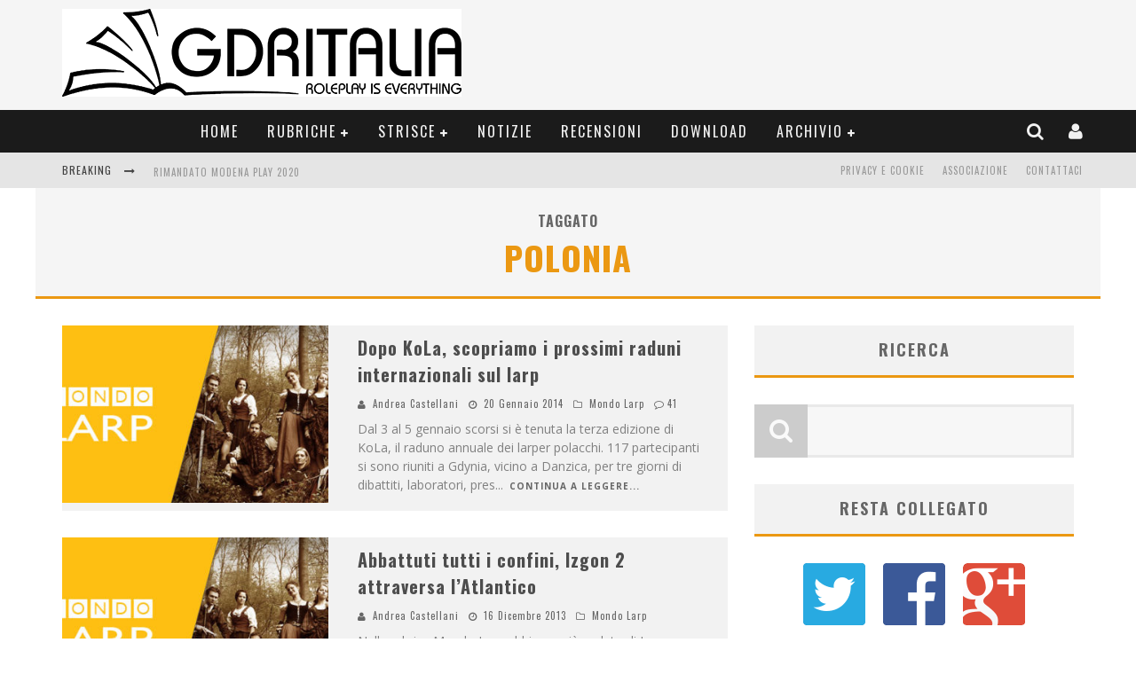

--- FILE ---
content_type: text/html; charset=UTF-8
request_url: https://www.gdrzine.com/tag/polonia/
body_size: 15543
content:

<!DOCTYPE html>

<!--[if lt IE 7]><html lang="it-IT" class="no-js lt-ie9 lt-ie8 lt-ie7"> <![endif]-->
<!--[if (IE 7)&!(IEMobile)]><html lang="it-IT" class="no-js lt-ie9 lt-ie8"><![endif]-->
<!--[if (IE 8)&!(IEMobile)]><html lang="it-IT" class="no-js lt-ie9"><![endif]-->
<!--[if gt IE 8]><!--> <html lang="it-IT" class="no-js"><!--<![endif]-->

	<head>

		<meta charset="utf-8">

		<!-- Google Chrome Frame for IE -->
		<!--[if IE]><meta http-equiv="X-UA-Compatible" content="IE=edge" /><![endif]-->
		<!-- mobile meta -->
                    <meta name="viewport" content="width=device-width, initial-scale=1.0"/>
        
		<link rel="pingback" href="https://www.gdrzine.com/xmlrpc.php">

		
		<!-- head functions -->
		<meta name='robots' content='max-image-preview:large' />

<!-- Google Tag Manager for WordPress by gtm4wp.com -->
<script data-cfasync="false" data-pagespeed-no-defer>
	var gtm4wp_datalayer_name = "dataLayer";
	var dataLayer = dataLayer || [];
</script>
<!-- End Google Tag Manager for WordPress by gtm4wp.com -->
	<!-- This site is optimized with the Yoast SEO plugin v14.6.1 - https://yoast.com/wordpress/plugins/seo/ -->
	<title>Polonia Archivi - GDRItalia</title>
	<meta name="robots" content="index, follow" />
	<meta name="googlebot" content="index, follow, max-snippet:-1, max-image-preview:large, max-video-preview:-1" />
	<meta name="bingbot" content="index, follow, max-snippet:-1, max-image-preview:large, max-video-preview:-1" />
	<link rel="canonical" href="https://www.gdrzine.com/tag/polonia/" />
	<meta property="og:locale" content="it_IT" />
	<meta property="og:type" content="article" />
	<meta property="og:title" content="Polonia Archivi - GDRItalia" />
	<meta property="og:url" content="https://www.gdrzine.com/tag/polonia/" />
	<meta property="og:site_name" content="GDRItalia" />
	<meta name="twitter:card" content="summary" />
	<meta name="twitter:site" content="@GdrItalia" />
	<script type="application/ld+json" class="yoast-schema-graph">{"@context":"https://schema.org","@graph":[{"@type":"WebSite","@id":"https://www.gdrzine.com/#website","url":"https://www.gdrzine.com/","name":"GDRItalia","description":"Magazine del Gioco","potentialAction":[{"@type":"SearchAction","target":"https://www.gdrzine.com/?s={search_term_string}","query-input":"required name=search_term_string"}],"inLanguage":"it-IT"},{"@type":"CollectionPage","@id":"https://www.gdrzine.com/tag/polonia/#webpage","url":"https://www.gdrzine.com/tag/polonia/","name":"Polonia Archivi - GDRItalia","isPartOf":{"@id":"https://www.gdrzine.com/#website"},"inLanguage":"it-IT"}]}</script>
	<!-- / Yoast SEO plugin. -->


<link rel='dns-prefetch' href='//www.googletagmanager.com' />
<link rel='dns-prefetch' href='//fonts.googleapis.com' />
<link rel='dns-prefetch' href='//s.w.org' />
<link rel="alternate" type="application/rss+xml" title="GDRItalia &raquo; Feed" href="https://www.gdrzine.com/feed/" />
<link rel="alternate" type="application/rss+xml" title="GDRItalia &raquo; Feed dei commenti" href="https://www.gdrzine.com/comments/feed/" />
<link rel="alternate" type="application/rss+xml" title="GDRItalia &raquo; Polonia Feed del tag" href="https://www.gdrzine.com/tag/polonia/feed/" />
<script type="text/javascript">
window._wpemojiSettings = {"baseUrl":"https:\/\/s.w.org\/images\/core\/emoji\/14.0.0\/72x72\/","ext":".png","svgUrl":"https:\/\/s.w.org\/images\/core\/emoji\/14.0.0\/svg\/","svgExt":".svg","source":{"concatemoji":"https:\/\/www.gdrzine.com\/wp-includes\/js\/wp-emoji-release.min.js?ver=6.0.11"}};
/*! This file is auto-generated */
!function(e,a,t){var n,r,o,i=a.createElement("canvas"),p=i.getContext&&i.getContext("2d");function s(e,t){var a=String.fromCharCode,e=(p.clearRect(0,0,i.width,i.height),p.fillText(a.apply(this,e),0,0),i.toDataURL());return p.clearRect(0,0,i.width,i.height),p.fillText(a.apply(this,t),0,0),e===i.toDataURL()}function c(e){var t=a.createElement("script");t.src=e,t.defer=t.type="text/javascript",a.getElementsByTagName("head")[0].appendChild(t)}for(o=Array("flag","emoji"),t.supports={everything:!0,everythingExceptFlag:!0},r=0;r<o.length;r++)t.supports[o[r]]=function(e){if(!p||!p.fillText)return!1;switch(p.textBaseline="top",p.font="600 32px Arial",e){case"flag":return s([127987,65039,8205,9895,65039],[127987,65039,8203,9895,65039])?!1:!s([55356,56826,55356,56819],[55356,56826,8203,55356,56819])&&!s([55356,57332,56128,56423,56128,56418,56128,56421,56128,56430,56128,56423,56128,56447],[55356,57332,8203,56128,56423,8203,56128,56418,8203,56128,56421,8203,56128,56430,8203,56128,56423,8203,56128,56447]);case"emoji":return!s([129777,127995,8205,129778,127999],[129777,127995,8203,129778,127999])}return!1}(o[r]),t.supports.everything=t.supports.everything&&t.supports[o[r]],"flag"!==o[r]&&(t.supports.everythingExceptFlag=t.supports.everythingExceptFlag&&t.supports[o[r]]);t.supports.everythingExceptFlag=t.supports.everythingExceptFlag&&!t.supports.flag,t.DOMReady=!1,t.readyCallback=function(){t.DOMReady=!0},t.supports.everything||(n=function(){t.readyCallback()},a.addEventListener?(a.addEventListener("DOMContentLoaded",n,!1),e.addEventListener("load",n,!1)):(e.attachEvent("onload",n),a.attachEvent("onreadystatechange",function(){"complete"===a.readyState&&t.readyCallback()})),(e=t.source||{}).concatemoji?c(e.concatemoji):e.wpemoji&&e.twemoji&&(c(e.twemoji),c(e.wpemoji)))}(window,document,window._wpemojiSettings);
</script>
<style type="text/css">
img.wp-smiley,
img.emoji {
	display: inline !important;
	border: none !important;
	box-shadow: none !important;
	height: 1em !important;
	width: 1em !important;
	margin: 0 0.07em !important;
	vertical-align: -0.1em !important;
	background: none !important;
	padding: 0 !important;
}
</style>
	<link rel='stylesheet' id='wp-block-library-css'  href='https://www.gdrzine.com/wp-includes/css/dist/block-library/style.min.css?ver=6.0.11' type='text/css' media='all' />
<style id='global-styles-inline-css' type='text/css'>
body{--wp--preset--color--black: #000000;--wp--preset--color--cyan-bluish-gray: #abb8c3;--wp--preset--color--white: #ffffff;--wp--preset--color--pale-pink: #f78da7;--wp--preset--color--vivid-red: #cf2e2e;--wp--preset--color--luminous-vivid-orange: #ff6900;--wp--preset--color--luminous-vivid-amber: #fcb900;--wp--preset--color--light-green-cyan: #7bdcb5;--wp--preset--color--vivid-green-cyan: #00d084;--wp--preset--color--pale-cyan-blue: #8ed1fc;--wp--preset--color--vivid-cyan-blue: #0693e3;--wp--preset--color--vivid-purple: #9b51e0;--wp--preset--gradient--vivid-cyan-blue-to-vivid-purple: linear-gradient(135deg,rgba(6,147,227,1) 0%,rgb(155,81,224) 100%);--wp--preset--gradient--light-green-cyan-to-vivid-green-cyan: linear-gradient(135deg,rgb(122,220,180) 0%,rgb(0,208,130) 100%);--wp--preset--gradient--luminous-vivid-amber-to-luminous-vivid-orange: linear-gradient(135deg,rgba(252,185,0,1) 0%,rgba(255,105,0,1) 100%);--wp--preset--gradient--luminous-vivid-orange-to-vivid-red: linear-gradient(135deg,rgba(255,105,0,1) 0%,rgb(207,46,46) 100%);--wp--preset--gradient--very-light-gray-to-cyan-bluish-gray: linear-gradient(135deg,rgb(238,238,238) 0%,rgb(169,184,195) 100%);--wp--preset--gradient--cool-to-warm-spectrum: linear-gradient(135deg,rgb(74,234,220) 0%,rgb(151,120,209) 20%,rgb(207,42,186) 40%,rgb(238,44,130) 60%,rgb(251,105,98) 80%,rgb(254,248,76) 100%);--wp--preset--gradient--blush-light-purple: linear-gradient(135deg,rgb(255,206,236) 0%,rgb(152,150,240) 100%);--wp--preset--gradient--blush-bordeaux: linear-gradient(135deg,rgb(254,205,165) 0%,rgb(254,45,45) 50%,rgb(107,0,62) 100%);--wp--preset--gradient--luminous-dusk: linear-gradient(135deg,rgb(255,203,112) 0%,rgb(199,81,192) 50%,rgb(65,88,208) 100%);--wp--preset--gradient--pale-ocean: linear-gradient(135deg,rgb(255,245,203) 0%,rgb(182,227,212) 50%,rgb(51,167,181) 100%);--wp--preset--gradient--electric-grass: linear-gradient(135deg,rgb(202,248,128) 0%,rgb(113,206,126) 100%);--wp--preset--gradient--midnight: linear-gradient(135deg,rgb(2,3,129) 0%,rgb(40,116,252) 100%);--wp--preset--duotone--dark-grayscale: url('#wp-duotone-dark-grayscale');--wp--preset--duotone--grayscale: url('#wp-duotone-grayscale');--wp--preset--duotone--purple-yellow: url('#wp-duotone-purple-yellow');--wp--preset--duotone--blue-red: url('#wp-duotone-blue-red');--wp--preset--duotone--midnight: url('#wp-duotone-midnight');--wp--preset--duotone--magenta-yellow: url('#wp-duotone-magenta-yellow');--wp--preset--duotone--purple-green: url('#wp-duotone-purple-green');--wp--preset--duotone--blue-orange: url('#wp-duotone-blue-orange');--wp--preset--font-size--small: 13px;--wp--preset--font-size--medium: 20px;--wp--preset--font-size--large: 36px;--wp--preset--font-size--x-large: 42px;}.has-black-color{color: var(--wp--preset--color--black) !important;}.has-cyan-bluish-gray-color{color: var(--wp--preset--color--cyan-bluish-gray) !important;}.has-white-color{color: var(--wp--preset--color--white) !important;}.has-pale-pink-color{color: var(--wp--preset--color--pale-pink) !important;}.has-vivid-red-color{color: var(--wp--preset--color--vivid-red) !important;}.has-luminous-vivid-orange-color{color: var(--wp--preset--color--luminous-vivid-orange) !important;}.has-luminous-vivid-amber-color{color: var(--wp--preset--color--luminous-vivid-amber) !important;}.has-light-green-cyan-color{color: var(--wp--preset--color--light-green-cyan) !important;}.has-vivid-green-cyan-color{color: var(--wp--preset--color--vivid-green-cyan) !important;}.has-pale-cyan-blue-color{color: var(--wp--preset--color--pale-cyan-blue) !important;}.has-vivid-cyan-blue-color{color: var(--wp--preset--color--vivid-cyan-blue) !important;}.has-vivid-purple-color{color: var(--wp--preset--color--vivid-purple) !important;}.has-black-background-color{background-color: var(--wp--preset--color--black) !important;}.has-cyan-bluish-gray-background-color{background-color: var(--wp--preset--color--cyan-bluish-gray) !important;}.has-white-background-color{background-color: var(--wp--preset--color--white) !important;}.has-pale-pink-background-color{background-color: var(--wp--preset--color--pale-pink) !important;}.has-vivid-red-background-color{background-color: var(--wp--preset--color--vivid-red) !important;}.has-luminous-vivid-orange-background-color{background-color: var(--wp--preset--color--luminous-vivid-orange) !important;}.has-luminous-vivid-amber-background-color{background-color: var(--wp--preset--color--luminous-vivid-amber) !important;}.has-light-green-cyan-background-color{background-color: var(--wp--preset--color--light-green-cyan) !important;}.has-vivid-green-cyan-background-color{background-color: var(--wp--preset--color--vivid-green-cyan) !important;}.has-pale-cyan-blue-background-color{background-color: var(--wp--preset--color--pale-cyan-blue) !important;}.has-vivid-cyan-blue-background-color{background-color: var(--wp--preset--color--vivid-cyan-blue) !important;}.has-vivid-purple-background-color{background-color: var(--wp--preset--color--vivid-purple) !important;}.has-black-border-color{border-color: var(--wp--preset--color--black) !important;}.has-cyan-bluish-gray-border-color{border-color: var(--wp--preset--color--cyan-bluish-gray) !important;}.has-white-border-color{border-color: var(--wp--preset--color--white) !important;}.has-pale-pink-border-color{border-color: var(--wp--preset--color--pale-pink) !important;}.has-vivid-red-border-color{border-color: var(--wp--preset--color--vivid-red) !important;}.has-luminous-vivid-orange-border-color{border-color: var(--wp--preset--color--luminous-vivid-orange) !important;}.has-luminous-vivid-amber-border-color{border-color: var(--wp--preset--color--luminous-vivid-amber) !important;}.has-light-green-cyan-border-color{border-color: var(--wp--preset--color--light-green-cyan) !important;}.has-vivid-green-cyan-border-color{border-color: var(--wp--preset--color--vivid-green-cyan) !important;}.has-pale-cyan-blue-border-color{border-color: var(--wp--preset--color--pale-cyan-blue) !important;}.has-vivid-cyan-blue-border-color{border-color: var(--wp--preset--color--vivid-cyan-blue) !important;}.has-vivid-purple-border-color{border-color: var(--wp--preset--color--vivid-purple) !important;}.has-vivid-cyan-blue-to-vivid-purple-gradient-background{background: var(--wp--preset--gradient--vivid-cyan-blue-to-vivid-purple) !important;}.has-light-green-cyan-to-vivid-green-cyan-gradient-background{background: var(--wp--preset--gradient--light-green-cyan-to-vivid-green-cyan) !important;}.has-luminous-vivid-amber-to-luminous-vivid-orange-gradient-background{background: var(--wp--preset--gradient--luminous-vivid-amber-to-luminous-vivid-orange) !important;}.has-luminous-vivid-orange-to-vivid-red-gradient-background{background: var(--wp--preset--gradient--luminous-vivid-orange-to-vivid-red) !important;}.has-very-light-gray-to-cyan-bluish-gray-gradient-background{background: var(--wp--preset--gradient--very-light-gray-to-cyan-bluish-gray) !important;}.has-cool-to-warm-spectrum-gradient-background{background: var(--wp--preset--gradient--cool-to-warm-spectrum) !important;}.has-blush-light-purple-gradient-background{background: var(--wp--preset--gradient--blush-light-purple) !important;}.has-blush-bordeaux-gradient-background{background: var(--wp--preset--gradient--blush-bordeaux) !important;}.has-luminous-dusk-gradient-background{background: var(--wp--preset--gradient--luminous-dusk) !important;}.has-pale-ocean-gradient-background{background: var(--wp--preset--gradient--pale-ocean) !important;}.has-electric-grass-gradient-background{background: var(--wp--preset--gradient--electric-grass) !important;}.has-midnight-gradient-background{background: var(--wp--preset--gradient--midnight) !important;}.has-small-font-size{font-size: var(--wp--preset--font-size--small) !important;}.has-medium-font-size{font-size: var(--wp--preset--font-size--medium) !important;}.has-large-font-size{font-size: var(--wp--preset--font-size--large) !important;}.has-x-large-font-size{font-size: var(--wp--preset--font-size--x-large) !important;}
</style>
<link rel='stylesheet' id='login-with-ajax-css'  href='https://www.gdrzine.com/wp-content/themes/valenti/plugins/login-with-ajax/widget.css?ver=4.1' type='text/css' media='all' />
<link rel='stylesheet' id='cb-main-stylesheet-css'  href='https://www.gdrzine.com/wp-content/themes/valenti/library/css/style.css?ver=5.4' type='text/css' media='all' />
<link rel='stylesheet' id='cb-font-stylesheet-css'  href='//fonts.googleapis.com/css?family=Oswald%3A400%2C700%2C400italic%7COpen+Sans%3A400%2C700%2C400italic&#038;subset=greek%2Cgreek-ext&#038;ver=5.4' type='text/css' media='all' />
<link rel='stylesheet' id='fontawesome-css'  href='https://www.gdrzine.com/wp-content/themes/valenti/library/css/fontawesome/css/font-awesome.min.css?ver=4.6.1' type='text/css' media='all' />
<!--[if lt IE 9]>
<link rel='stylesheet' id='cb-ie-only-css'  href='https://www.gdrzine.com/wp-content/themes/valenti/library/css/ie.css?ver=5.4' type='text/css' media='all' />
<![endif]-->
<script type='text/javascript' src='https://www.gdrzine.com/wp-includes/js/jquery/jquery.min.js?ver=3.6.0' id='jquery-core-js'></script>
<script type='text/javascript' src='https://www.gdrzine.com/wp-includes/js/jquery/jquery-migrate.min.js?ver=3.3.2' id='jquery-migrate-js'></script>
<script type='text/javascript' id='login-with-ajax-js-extra'>
/* <![CDATA[ */
var LWA = {"ajaxurl":"https:\/\/www.gdrzine.com\/wp-admin\/admin-ajax.php","off":""};
/* ]]> */
</script>
<script type='text/javascript' src='https://www.gdrzine.com/wp-content/themes/valenti/plugins/login-with-ajax/login-with-ajax.js?ver=4.1' id='login-with-ajax-js'></script>

<!-- Snippet Google Analytics aggiunto da Site Kit -->
<script type='text/javascript' src='https://www.googletagmanager.com/gtag/js?id=UA-8560988-5' id='google_gtagjs-js' async></script>
<script type='text/javascript' id='google_gtagjs-js-after'>
window.dataLayer = window.dataLayer || [];function gtag(){dataLayer.push(arguments);}
gtag('set', 'linker', {"domains":["www.gdrzine.com"]} );
gtag("js", new Date());
gtag("set", "developer_id.dZTNiMT", true);
gtag("config", "UA-8560988-5", {"anonymize_ip":true});
</script>

<!-- Termina lo snippet Google Analytics aggiunto da Site Kit -->
<script type='text/javascript' src='https://www.gdrzine.com/wp-content/themes/valenti/library/js/modernizr.custom.min.js?ver=2.6.2' id='cb-modernizr-js'></script>
<link rel="https://api.w.org/" href="https://www.gdrzine.com/wp-json/" /><link rel="alternate" type="application/json" href="https://www.gdrzine.com/wp-json/wp/v2/tags/2588" /><link rel="EditURI" type="application/rsd+xml" title="RSD" href="https://www.gdrzine.com/xmlrpc.php?rsd" />
<link rel="wlwmanifest" type="application/wlwmanifest+xml" href="https://www.gdrzine.com/wp-includes/wlwmanifest.xml" /> 
<meta name="generator" content="WordPress 6.0.11" />
<meta name="generator" content="Site Kit by Google 1.83.0" /><?php if ( function_exists( 'gtm4wp_the_gtm_tag' ) ) { gtm4wp_the_gtm_tag(); } ?>
<!-- Google Tag Manager for WordPress by gtm4wp.com -->
<!-- GTM Container placement set to manual -->
<script data-cfasync="false" data-pagespeed-no-defer>
	var dataLayer_content = {"pagePostType":"post","pagePostType2":"tag-post"};
	dataLayer.push( dataLayer_content );
</script>
<script data-cfasync="false">
(function(w,d,s,l,i){w[l]=w[l]||[];w[l].push({'gtm.start':
new Date().getTime(),event:'gtm.js'});var f=d.getElementsByTagName(s)[0],
j=d.createElement(s),dl=l!='dataLayer'?'&l='+l:'';j.async=true;j.src=
'//www.googletagmanager.com/gtm.'+'js?id='+i+dl;f.parentNode.insertBefore(j,f);
})(window,document,'script','dataLayer','GTM-NSDC8S7');
</script>
<!-- End Google Tag Manager -->
<!-- End Google Tag Manager for WordPress by gtm4wp.com --><style>.cb-base-color, .cb-overlay-stars .fa-star, #cb-vote .fa-star, .cb-review-box .cb-score-box, .bbp-submit-wrapper button, .bbp-submit-wrapper button:visited, .buddypress .cb-cat-header #cb-cat-title a,  .buddypress .cb-cat-header #cb-cat-title a:visited, .woocommerce .star-rating:before, .woocommerce-page .star-rating:before, .woocommerce .star-rating span, .woocommerce-page .star-rating span, .woocommerce .stars a {
            color:#eb9812;
        }#cb-search-modal .cb-header, .cb-join-modal .cb-header, .lwa .cb-header, .cb-review-box .cb-score-box, .bbp-submit-wrapper button, #buddypress button:hover, #buddypress a.button:hover, #buddypress a.button:focus, #buddypress input[type=submit]:hover, #buddypress input[type=button]:hover, #buddypress input[type=reset]:hover, #buddypress ul.button-nav li a:hover, #buddypress ul.button-nav li.current a, #buddypress div.generic-button a:hover, #buddypress .comment-reply-link:hover, #buddypress .activity-list li.load-more:hover, #buddypress #groups-list .generic-button a:hover {
            border-color: #eb9812;
        }.cb-sidebar-widget .cb-sidebar-widget-title, .cb-multi-widget .tabbernav .tabberactive, .cb-author-page .cb-author-details .cb-meta .cb-author-page-contact, .cb-about-page .cb-author-line .cb-author-details .cb-meta .cb-author-page-contact, .cb-page-header, .cb-404-header, .cb-cat-header, #cb-footer #cb-widgets .cb-footer-widget-title span, #wp-calendar caption, .cb-tabs ul .current, .cb-tabs ul .ui-state-active, #bbpress-forums li.bbp-header, #buddypress #members-list .cb-member-list-box .item .item-title, #buddypress div.item-list-tabs ul li.selected, #buddypress div.item-list-tabs ul li.current, #buddypress .item-list-tabs ul li:hover, .woocommerce div.product .woocommerce-tabs ul.tabs li.active {
            border-bottom-color: #eb9812 ;
        }#cb-main-menu .current-post-ancestor, #cb-main-menu .current-menu-item, #cb-main-menu .current-menu-ancestor, #cb-main-menu .current-post-parent, #cb-main-menu .current-menu-parent, #cb-main-menu .current_page_item, #cb-main-menu .current-page-ancestor, #cb-main-menu .current-category-ancestor, .cb-review-box .cb-bar .cb-overlay span, #cb-accent-color, .cb-highlight, #buddypress button:hover, #buddypress a.button:hover, #buddypress a.button:focus, #buddypress input[type=submit]:hover, #buddypress input[type=button]:hover, #buddypress input[type=reset]:hover, #buddypress ul.button-nav li a:hover, #buddypress ul.button-nav li.current a, #buddypress div.generic-button a:hover, #buddypress .comment-reply-link:hover, #buddypress .activity-list li.load-more:hover, #buddypress #groups-list .generic-button a:hover {
            background-color: #eb9812;
        }</style><style type="text/css">
                                                 body, #respond { font-family: 'Open Sans', sans-serif; }
                                                 h1, h2, h3, h4, h5, h6, .h1, .h2, .h3, .h4, .h5, .h6, #cb-nav-bar #cb-main-menu ul li > a, .cb-author-posts-count, .cb-author-title, .cb-author-position, .search  .s, .cb-review-box .cb-bar, .cb-review-box .cb-score-box, .cb-review-box .cb-title, #cb-review-title, .cb-title-subtle, #cb-top-menu a, .tabbernav, #cb-next-link a, #cb-previous-link a, .cb-review-ext-box .cb-score, .tipper-positioner, .cb-caption, .cb-button, #wp-calendar caption, .forum-titles, .bbp-submit-wrapper button, #bbpress-forums li.bbp-header, #bbpress-forums fieldset.bbp-form .bbp-the-content-wrapper input, #bbpress-forums .bbp-forum-title, #bbpress-forums .bbp-topic-permalink, .widget_display_stats dl dt, .cb-lwa-profile .cb-block, #buddypress #members-list .cb-member-list-box .item .item-title, #buddypress div.item-list-tabs ul li, #buddypress .activity-list li.load-more, #buddypress a.activity-time-since, #buddypress ul#groups-list li div.meta, .widget.buddypress div.item-options, .cb-activity-stream #buddypress .activity-header .time-since, .cb-font-header, .woocommerce table.shop_table th, .woocommerce-page table.shop_table th, .cb-infinite-scroll a, .cb-no-more-posts { font-family:'Oswald', sans-serif; }
                     </style><meta name="google-site-verification" content="wCXnxoJsegTrfBxmIXKT1NvRCoc9kui997giB-G6usU"><style>#cb-nav-bar #cb-main-menu .main-nav .menu-item-28900:hover,
                                         #cb-nav-bar #cb-main-menu .main-nav .menu-item-28900:focus,
                                         #cb-nav-bar #cb-main-menu .main-nav .menu-item-28900 .cb-sub-menu li .cb-grandchild-menu,
                                         #cb-nav-bar #cb-main-menu .main-nav .menu-item-28900 .cb-sub-menu { background:#eb9812!important; }
                                         #cb-nav-bar #cb-main-menu .main-nav .menu-item-28900 .cb-mega-menu .cb-sub-menu li a { border-bottom-color:#eb9812!important; }
#cb-nav-bar #cb-main-menu .main-nav .menu-item-13671:hover,
                                         #cb-nav-bar #cb-main-menu .main-nav .menu-item-13671:focus,
                                         #cb-nav-bar #cb-main-menu .main-nav .menu-item-13671 .cb-sub-menu li .cb-grandchild-menu,
                                         #cb-nav-bar #cb-main-menu .main-nav .menu-item-13671 .cb-sub-menu { background:#eb9812!important; }
                                         #cb-nav-bar #cb-main-menu .main-nav .menu-item-13671 .cb-mega-menu .cb-sub-menu li a { border-bottom-color:#eb9812!important; }
#cb-nav-bar #cb-main-menu .main-nav .menu-item-13668:hover,
                                             #cb-nav-bar #cb-main-menu .main-nav .menu-item-13668:focus,
                                             #cb-nav-bar #cb-main-menu .main-nav .menu-item-13668 .cb-sub-menu li .cb-grandchild-menu,
                                             #cb-nav-bar #cb-main-menu .main-nav .menu-item-13668 .cb-sub-menu { background:#eb9812!important; }
                                             #cb-nav-bar #cb-main-menu .main-nav .menu-item-13668 .cb-mega-menu .cb-sub-menu li a { border-bottom-color:#eb9812!important; }
#cb-nav-bar #cb-main-menu .main-nav .menu-item-13669:hover,
                                             #cb-nav-bar #cb-main-menu .main-nav .menu-item-13669:focus,
                                             #cb-nav-bar #cb-main-menu .main-nav .menu-item-13669 .cb-sub-menu li .cb-grandchild-menu,
                                             #cb-nav-bar #cb-main-menu .main-nav .menu-item-13669 .cb-sub-menu { background:#eb9812!important; }
                                             #cb-nav-bar #cb-main-menu .main-nav .menu-item-13669 .cb-mega-menu .cb-sub-menu li a { border-bottom-color:#eb9812!important; }
#cb-nav-bar #cb-main-menu .main-nav .menu-item-13670:hover,
                                             #cb-nav-bar #cb-main-menu .main-nav .menu-item-13670:focus,
                                             #cb-nav-bar #cb-main-menu .main-nav .menu-item-13670 .cb-sub-menu li .cb-grandchild-menu,
                                             #cb-nav-bar #cb-main-menu .main-nav .menu-item-13670 .cb-sub-menu { background:#eb9812!important; }
                                             #cb-nav-bar #cb-main-menu .main-nav .menu-item-13670 .cb-mega-menu .cb-sub-menu li a { border-bottom-color:#eb9812!important; }
#cb-nav-bar #cb-main-menu .main-nav .menu-item-13667:hover,
                                             #cb-nav-bar #cb-main-menu .main-nav .menu-item-13667:focus,
                                             #cb-nav-bar #cb-main-menu .main-nav .menu-item-13667 .cb-sub-menu li .cb-grandchild-menu,
                                             #cb-nav-bar #cb-main-menu .main-nav .menu-item-13667 .cb-sub-menu { background:#eb9812!important; }
                                             #cb-nav-bar #cb-main-menu .main-nav .menu-item-13667 .cb-mega-menu .cb-sub-menu li a { border-bottom-color:#eb9812!important; }
#cb-nav-bar #cb-main-menu .main-nav .menu-item-29418:hover,
                                         #cb-nav-bar #cb-main-menu .main-nav .menu-item-29418:focus,
                                         #cb-nav-bar #cb-main-menu .main-nav .menu-item-29418 .cb-sub-menu li .cb-grandchild-menu,
                                         #cb-nav-bar #cb-main-menu .main-nav .menu-item-29418 .cb-sub-menu { background:#eb9812!important; }
                                         #cb-nav-bar #cb-main-menu .main-nav .menu-item-29418 .cb-mega-menu .cb-sub-menu li a { border-bottom-color:#eb9812!important; }
#cb-nav-bar #cb-main-menu .main-nav .menu-item-13666:hover,
                                             #cb-nav-bar #cb-main-menu .main-nav .menu-item-13666:focus,
                                             #cb-nav-bar #cb-main-menu .main-nav .menu-item-13666 .cb-sub-menu li .cb-grandchild-menu,
                                             #cb-nav-bar #cb-main-menu .main-nav .menu-item-13666 .cb-sub-menu { background:#eb9812!important; }
                                             #cb-nav-bar #cb-main-menu .main-nav .menu-item-13666 .cb-mega-menu .cb-sub-menu li a { border-bottom-color:#eb9812!important; }
#cb-nav-bar #cb-main-menu .main-nav .menu-item-20068:hover,
                                             #cb-nav-bar #cb-main-menu .main-nav .menu-item-20068:focus,
                                             #cb-nav-bar #cb-main-menu .main-nav .menu-item-20068 .cb-sub-menu li .cb-grandchild-menu,
                                             #cb-nav-bar #cb-main-menu .main-nav .menu-item-20068 .cb-sub-menu { background:#eb9812!important; }
                                             #cb-nav-bar #cb-main-menu .main-nav .menu-item-20068 .cb-mega-menu .cb-sub-menu li a { border-bottom-color:#eb9812!important; }
#cb-nav-bar #cb-main-menu .main-nav .menu-item-21877:hover,
                                             #cb-nav-bar #cb-main-menu .main-nav .menu-item-21877:focus,
                                             #cb-nav-bar #cb-main-menu .main-nav .menu-item-21877 .cb-sub-menu li .cb-grandchild-menu,
                                             #cb-nav-bar #cb-main-menu .main-nav .menu-item-21877 .cb-sub-menu { background:#eb9812!important; }
                                             #cb-nav-bar #cb-main-menu .main-nav .menu-item-21877 .cb-mega-menu .cb-sub-menu li a { border-bottom-color:#eb9812!important; }
#cb-nav-bar #cb-main-menu .main-nav .menu-item-20073:hover,
                                             #cb-nav-bar #cb-main-menu .main-nav .menu-item-20073:focus,
                                             #cb-nav-bar #cb-main-menu .main-nav .menu-item-20073 .cb-sub-menu li .cb-grandchild-menu,
                                             #cb-nav-bar #cb-main-menu .main-nav .menu-item-20073 .cb-sub-menu { background:#eb9812!important; }
                                             #cb-nav-bar #cb-main-menu .main-nav .menu-item-20073 .cb-mega-menu .cb-sub-menu li a { border-bottom-color:#eb9812!important; }
#cb-nav-bar #cb-main-menu .main-nav .menu-item-7769:hover,
                                         #cb-nav-bar #cb-main-menu .main-nav .menu-item-7769:focus,
                                         #cb-nav-bar #cb-main-menu .main-nav .menu-item-7769 .cb-sub-menu li .cb-grandchild-menu,
                                         #cb-nav-bar #cb-main-menu .main-nav .menu-item-7769 .cb-sub-menu { background:#eb9812!important; }
                                         #cb-nav-bar #cb-main-menu .main-nav .menu-item-7769 .cb-mega-menu .cb-sub-menu li a { border-bottom-color:#eb9812!important; }
#cb-nav-bar #cb-main-menu .main-nav .menu-item-29411:hover,
                                         #cb-nav-bar #cb-main-menu .main-nav .menu-item-29411:focus,
                                         #cb-nav-bar #cb-main-menu .main-nav .menu-item-29411 .cb-sub-menu li .cb-grandchild-menu,
                                         #cb-nav-bar #cb-main-menu .main-nav .menu-item-29411 .cb-sub-menu { background:#eb9812!important; }
                                         #cb-nav-bar #cb-main-menu .main-nav .menu-item-29411 .cb-mega-menu .cb-sub-menu li a { border-bottom-color:#eb9812!important; }
#cb-nav-bar #cb-main-menu .main-nav .menu-item-29467:hover,
                                         #cb-nav-bar #cb-main-menu .main-nav .menu-item-29467:focus,
                                         #cb-nav-bar #cb-main-menu .main-nav .menu-item-29467 .cb-sub-menu li .cb-grandchild-menu,
                                         #cb-nav-bar #cb-main-menu .main-nav .menu-item-29467 .cb-sub-menu { background:#eb9812!important; }
                                         #cb-nav-bar #cb-main-menu .main-nav .menu-item-29467 .cb-mega-menu .cb-sub-menu li a { border-bottom-color:#eb9812!important; }
#cb-nav-bar #cb-main-menu .main-nav .menu-item-29469:hover,
                                         #cb-nav-bar #cb-main-menu .main-nav .menu-item-29469:focus,
                                         #cb-nav-bar #cb-main-menu .main-nav .menu-item-29469 .cb-sub-menu li .cb-grandchild-menu,
                                         #cb-nav-bar #cb-main-menu .main-nav .menu-item-29469 .cb-sub-menu { background:#eb9812!important; }
                                         #cb-nav-bar #cb-main-menu .main-nav .menu-item-29469 .cb-mega-menu .cb-sub-menu li a { border-bottom-color:#eb9812!important; }
#cb-nav-bar #cb-main-menu .main-nav .menu-item-29470:hover,
                                         #cb-nav-bar #cb-main-menu .main-nav .menu-item-29470:focus,
                                         #cb-nav-bar #cb-main-menu .main-nav .menu-item-29470 .cb-sub-menu li .cb-grandchild-menu,
                                         #cb-nav-bar #cb-main-menu .main-nav .menu-item-29470 .cb-sub-menu { background:#eb9812!important; }
                                         #cb-nav-bar #cb-main-menu .main-nav .menu-item-29470 .cb-mega-menu .cb-sub-menu li a { border-bottom-color:#eb9812!important; }
#cb-nav-bar #cb-main-menu .main-nav .menu-item-29415:hover,
                                             #cb-nav-bar #cb-main-menu .main-nav .menu-item-29415:focus,
                                             #cb-nav-bar #cb-main-menu .main-nav .menu-item-29415 .cb-sub-menu li .cb-grandchild-menu,
                                             #cb-nav-bar #cb-main-menu .main-nav .menu-item-29415 .cb-sub-menu { background:#eb9812!important; }
                                             #cb-nav-bar #cb-main-menu .main-nav .menu-item-29415 .cb-mega-menu .cb-sub-menu li a { border-bottom-color:#eb9812!important; }
#cb-nav-bar #cb-main-menu .main-nav .menu-item-29416:hover,
                                             #cb-nav-bar #cb-main-menu .main-nav .menu-item-29416:focus,
                                             #cb-nav-bar #cb-main-menu .main-nav .menu-item-29416 .cb-sub-menu li .cb-grandchild-menu,
                                             #cb-nav-bar #cb-main-menu .main-nav .menu-item-29416 .cb-sub-menu { background:#eb9812!important; }
                                             #cb-nav-bar #cb-main-menu .main-nav .menu-item-29416 .cb-mega-menu .cb-sub-menu li a { border-bottom-color:#eb9812!important; }
#cb-nav-bar #cb-main-menu .main-nav .menu-item-29417:hover,
                                             #cb-nav-bar #cb-main-menu .main-nav .menu-item-29417:focus,
                                             #cb-nav-bar #cb-main-menu .main-nav .menu-item-29417 .cb-sub-menu li .cb-grandchild-menu,
                                             #cb-nav-bar #cb-main-menu .main-nav .menu-item-29417 .cb-sub-menu { background:#eb9812!important; }
                                             #cb-nav-bar #cb-main-menu .main-nav .menu-item-29417 .cb-mega-menu .cb-sub-menu li a { border-bottom-color:#eb9812!important; }
#cb-nav-bar #cb-main-menu .main-nav .menu-item-29412:hover,
                                             #cb-nav-bar #cb-main-menu .main-nav .menu-item-29412:focus,
                                             #cb-nav-bar #cb-main-menu .main-nav .menu-item-29412 .cb-sub-menu li .cb-grandchild-menu,
                                             #cb-nav-bar #cb-main-menu .main-nav .menu-item-29412 .cb-sub-menu { background:#eb9812!important; }
                                             #cb-nav-bar #cb-main-menu .main-nav .menu-item-29412 .cb-mega-menu .cb-sub-menu li a { border-bottom-color:#eb9812!important; }
#cb-nav-bar #cb-main-menu .main-nav .menu-item-29413:hover,
                                             #cb-nav-bar #cb-main-menu .main-nav .menu-item-29413:focus,
                                             #cb-nav-bar #cb-main-menu .main-nav .menu-item-29413 .cb-sub-menu li .cb-grandchild-menu,
                                             #cb-nav-bar #cb-main-menu .main-nav .menu-item-29413 .cb-sub-menu { background:#eb9812!important; }
                                             #cb-nav-bar #cb-main-menu .main-nav .menu-item-29413 .cb-mega-menu .cb-sub-menu li a { border-bottom-color:#eb9812!important; }
#cb-nav-bar #cb-main-menu .main-nav .menu-item-29414:hover,
                                             #cb-nav-bar #cb-main-menu .main-nav .menu-item-29414:focus,
                                             #cb-nav-bar #cb-main-menu .main-nav .menu-item-29414 .cb-sub-menu li .cb-grandchild-menu,
                                             #cb-nav-bar #cb-main-menu .main-nav .menu-item-29414 .cb-sub-menu { background:#eb9812!important; }
                                             #cb-nav-bar #cb-main-menu .main-nav .menu-item-29414 .cb-mega-menu .cb-sub-menu li a { border-bottom-color:#eb9812!important; }</style>		<!-- end head functions-->

	</head>

	<body class="archive tag tag-polonia tag-2588  cb-sticky-mm cb-mod-zoom cb-layout-fw cb-m-sticky cb-sb-nar-embed-fw cb-cat-t-dark cb-mobm-light cb-gs-style-b cb-modal-dark cb-light-blog cb-sidebar-right cb-unboxed">

        
	    <div id="cb-outer-container">

            
            <!-- Small-Screen Menu -->
            
            <div id="cb-mob-menu" class="clearfix cb-dark-menu">
                <a href="#" id="cb-mob-close" class="cb-link"><i class="fa cb-times"></i></a>

                                    <div class="cb-mob-menu-wrap">
                        <ul class="cb-small-nav"><li class="menu-item menu-item-type-post_type menu-item-object-page menu-item-home menu-item-28900"><a href="https://www.gdrzine.com/">Home</a></li>
<li class="menu-item menu-item-type-custom menu-item-object-custom menu-item-has-children cb-has-children menu-item-13671"><a href="#">Rubriche</a>
<ul class="sub-menu">
	<li class="menu-item menu-item-type-taxonomy menu-item-object-category menu-item-13668"><a href="https://www.gdrzine.com/category/free-to-play-2/">Free To Play</a></li>
	<li class="menu-item menu-item-type-taxonomy menu-item-object-category menu-item-13669"><a href="https://www.gdrzine.com/category/mondo-larp/">Mondo Larp</a></li>
	<li class="menu-item menu-item-type-taxonomy menu-item-object-category menu-item-13670"><a href="https://www.gdrzine.com/category/download/la-miniera-dei-giochi/">La Miniera dei giochi</a></li>
	<li class="menu-item menu-item-type-taxonomy menu-item-object-category menu-item-13667"><a href="https://www.gdrzine.com/category/storie-di-immaginaria-realta/">Storie di Immaginaria Realtà</a></li>
</ul>
</li>
<li class="menu-item menu-item-type-custom menu-item-object-custom menu-item-has-children cb-has-children menu-item-29418"><a href="#">Strisce</a>
<ul class="sub-menu">
	<li class="menu-item menu-item-type-taxonomy menu-item-object-category menu-item-13666"><a href="https://www.gdrzine.com/category/il-dm-degli-anelli/">il DM degli Anelli</a></li>
	<li class="menu-item menu-item-type-taxonomy menu-item-object-category menu-item-20068"><a href="https://www.gdrzine.com/category/uvod-ita/">L&#8217;innominabile cripta (della sventura)</a></li>
</ul>
</li>
<li class="menu-item menu-item-type-taxonomy menu-item-object-category menu-item-21877"><a href="https://www.gdrzine.com/category/notizie/">Notizie</a></li>
<li class="menu-item menu-item-type-taxonomy menu-item-object-category menu-item-20073"><a href="https://www.gdrzine.com/category/recensioni/">Recensioni</a></li>
<li class="menu-item menu-item-type-post_type menu-item-object-page menu-item-7769"><a href="https://www.gdrzine.com/downloads/">Download</a></li>
<li class="menu-item menu-item-type-custom menu-item-object-custom menu-item-has-children cb-has-children menu-item-29411"><a href="#">Archivio</a>
<ul class="sub-menu">
	<li class="menu-item menu-item-type-custom menu-item-object-custom menu-item-has-children cb-has-children menu-item-29467"><a href="#">Reportage</a>
	<ul class="sub-menu">
		<li class="menu-item menu-item-type-post_type menu-item-object-page menu-item-29469"><a href="https://www.gdrzine.com/lucca-comics-games-2012-tutte-le-foto/">Lucca comics &#038; Games 2012 Tutte le FOTO!</a></li>
		<li class="menu-item menu-item-type-post_type menu-item-object-page menu-item-29470"><a href="https://www.gdrzine.com/road-to-lucca/">Road To Lucca</a></li>
	</ul>
</li>
	<li class="menu-item menu-item-type-taxonomy menu-item-object-category menu-item-29415"><a href="https://www.gdrzine.com/category/dalla-penna-alla-spada-articoli/">Dalla Penna alla Spada</a></li>
	<li class="menu-item menu-item-type-taxonomy menu-item-object-category menu-item-29416"><a href="https://www.gdrzine.com/category/la-fucina-dei-mondi-2/">La fucina dei mondi</a></li>
	<li class="menu-item menu-item-type-taxonomy menu-item-object-category menu-item-29417"><a href="https://www.gdrzine.com/category/ludoteca-dei-sogni/">Ludoteca dei sogni</a></li>
	<li class="menu-item menu-item-type-taxonomy menu-item-object-category menu-item-29412"><a href="https://www.gdrzine.com/category/mini-vampires/">Mini Vampires</a></li>
	<li class="menu-item menu-item-type-taxonomy menu-item-object-category menu-item-29413"><a href="https://www.gdrzine.com/category/scp-leaks/">SCP Leaks</a></li>
	<li class="menu-item menu-item-type-taxonomy menu-item-object-category menu-item-29414"><a href="https://www.gdrzine.com/category/ucronie/">Ucronie</a></li>
</ul>
</li>
</ul>                    </div>
                            </div>

            <!-- /Small-Screen Menu -->

                    <div id="cb-lwa" class=" cb-dark-menu">
<div class="cb-login-modal cb-modal clearfix cb-dark-menu">
    <div class="lwa lwa-default clearfix">
        <form class="lwa-form clearfix" action="https://www.gdrzine.com/wp-login.php?template=default" method="post">

            <div class="cb-header">
                <div class="cb-title">Accedi</div>
                <div class="cb-close"><span class="cb-close-modal cb-close-m"><i class="fa fa-times"></i></span></div>
            </div>

            <div class="cb-form-body">
                <div class="cb-username"><i class="fa fa-user"></i><input type="text" class="cb-form-input-username" name="log" placeholder="Nome utente"></div>
                <div class="cb-password"><i class="fa fa-lock"></i><input type="password" name="pwd" placeholder="Password"></div>
                
                <div class="cb-submit">
                      <input type="submit" name="wp-submit" class="lwa_wp-submit" value="Accedi" tabindex="100" />
                      <input type="hidden" name="lwa_profile_link" value="1" />
                      <input type="hidden" name="login-with-ajax" value="login" />
                </div>
                <span class="lwa-status"></span>
                <div class="cb-remember-me"><label>Ricordami</label><input name="rememberme" type="checkbox" class="lwa-rememberme" value="forever" /></div>
                <div class="cb-lost-password">
                                          <a class="lwa-links-remember" href="https://www.gdrzine.com/wp-login.php?action=lostpassword&#038;template=default" title="Password dimenticata?">Password dimenticata?</a>
                                     </div>
                                    <div class="cb-register">
                        <a href="#" class="cb-login-modal-closer cb-lwa-r-trigger" id="cb-lwa-r-trigger">Registrati</a>
                    </div>
                           </div>
        </form>

                <form class="lwa-remember clearfix" action="https://www.gdrzine.com/wp-login.php?action=lostpassword&#038;template=default" method="post" style="display:none;">
            <div class="cb-header">
                        <div class="cb-title">Password dimenticata?</div>
                        <div class="cb-close"><span class="cb-close-modal cb-close-m lwa-links-remember-cancel"><i class="fa fa-times"></i></span></div>
            </div>
            <div class="cb-form-body">
                <div class="cb-email">
                                                <i class="fa fa-envelope-o"></i><input type="text" name="user_login" class="lwa-user-remember" placeholder="Inserisci il nome utente o l&#039;email">
                                          </div>
                 <div class="cb-remember-buttons">
                        <input type="submit" value="Scegli una nuova password" class="lwa-button-remember" />
                        <input type="hidden" name="login-with-ajax" value="remember" />
                 </div>
                 <span class="lwa-status"></span>
            </div>

        </form>
            </div>
</div>
	<div class="cb-register-modal cb-modal cb-dark-menu clearfix">
    		<div class="cb-join-modal lwa-register lwa-register-default cb-dark-menu">
    		    <form class="lwa-register-form clearfix" action="https://www.gdrzine.com/wp-login.php?action=register&#038;template=default" method="post">
        		    <div class="cb-header">
                        <div class="cb-title">Registrati</div>
                        <div class="cb-close"><span class="cb-close-modal cb-close-m"><i class="fa fa-times"></i></span></div>
                    </div>
                    <div class="cb-form-body">

                        <div class="cb-username"><i class="fa fa-user"></i><input type="text" name="user_login" class="user_login input" placeholder="Nome utente"></div>
                        <div class="cb-email"><i class="fa fa-envelope-o"></i><input type="text" name="user_email" class="user_email input" placeholder="Email"></div>
            			            			
            			<div class="cb-submit">
                              <input type="submit" name="wp-submit" class="wp-submitbutton-primary" value="Registrati" tabindex="100" />
                              <input type="hidden" name="login-with-ajax" value="register" />
                        </div>

            			<div class="cb-register-tip">Ti sarà inviata una password tramite email.</div>

            			<span class="lwa-status"></span>
            		</div>
        		</form>
    		</div>
	</div>
</div><div id="cb-search-modal" class="cb-s-modal cb-modal cb-dark-menu">
                        <div class="cb-search-box">
                            <div class="cb-header">
                                <div class="cb-title">Cerca</div>
                                <div class="cb-close">
                                    <span class="cb-close-modal cb-close-m"><i class="fa fa-times"></i></span>
                                </div>
                            </div><form role="search" method="get" class="cb-search" action="https://www.gdrzine.com/">

    <input type="text" class="cb-search-field" placeholder="" value="" name="s" title="">
    <button class="cb-search-submit" type="submit" value=""><i class="fa fa-search"></i></button>

</form></div></div>    		<div id="cb-container" class="clearfix" >

                <header class="header clearfix">

                                            
                    
                        <div id="cb-logo-box" class="wrap clearfix">
                                            <div id="logo" >
                    <a href="https://www.gdrzine.com">
                        <img src="https://www.gdrzine.com/wp-content/uploads/2014/11/gdritalia-logo-2.png" alt="GDRItalia logo" data-at2x="https://www.gdrzine.com/wp-content/uploads/2014/11/gdritalia-logo-2.png">
                    </a>
                </div>
                                                                </div>

                     
                    

                                             <nav id="cb-nav-bar" class="clearfix cb-dark-menu cb-full-width">
                            <div id="cb-main-menu" class="cb-nav-bar-wrap clearfix wrap">
                                <ul class="nav main-nav wrap clearfix"><li id="menu-item-28900" class="menu-item menu-item-type-post_type menu-item-object-page menu-item-home menu-item-28900"><a href="https://www.gdrzine.com/">Home</a></li>
<li id="menu-item-13671" class="menu-item menu-item-type-custom menu-item-object-custom menu-item-has-children cb-has-children menu-item-13671"><a href="#">Rubriche</a><div class="cb-links-menu"><ul class="cb-sub-menu">	<li id="menu-item-13668" class="menu-item menu-item-type-taxonomy menu-item-object-category menu-item-13668"><a href="https://www.gdrzine.com/category/free-to-play-2/" data-cb-c="1191" class="cb-c-l">Free To Play</a></li>
	<li id="menu-item-13669" class="menu-item menu-item-type-taxonomy menu-item-object-category menu-item-13669"><a href="https://www.gdrzine.com/category/mondo-larp/" data-cb-c="2011" class="cb-c-l">Mondo Larp</a></li>
	<li id="menu-item-13670" class="menu-item menu-item-type-taxonomy menu-item-object-category menu-item-13670"><a href="https://www.gdrzine.com/category/download/la-miniera-dei-giochi/" data-cb-c="1019" class="cb-c-l">La Miniera dei giochi</a></li>
	<li id="menu-item-13667" class="menu-item menu-item-type-taxonomy menu-item-object-category menu-item-13667"><a href="https://www.gdrzine.com/category/storie-di-immaginaria-realta/" data-cb-c="817" class="cb-c-l">Storie di Immaginaria Realtà</a></li>
</ul></div></li>
<li id="menu-item-29418" class="menu-item menu-item-type-custom menu-item-object-custom menu-item-has-children cb-has-children menu-item-29418"><a href="#">Strisce</a><div class="cb-links-menu"><ul class="cb-sub-menu">	<li id="menu-item-13666" class="menu-item menu-item-type-taxonomy menu-item-object-category menu-item-13666"><a href="https://www.gdrzine.com/category/il-dm-degli-anelli/" data-cb-c="1023" class="cb-c-l">il DM degli Anelli</a></li>
	<li id="menu-item-20068" class="menu-item menu-item-type-taxonomy menu-item-object-category menu-item-20068"><a href="https://www.gdrzine.com/category/uvod-ita/" data-cb-c="3261" class="cb-c-l">L&#8217;innominabile cripta (della sventura)</a></li>
</ul></div></li>
<li id="menu-item-21877" class="menu-item menu-item-type-taxonomy menu-item-object-category menu-item-21877"><a href="https://www.gdrzine.com/category/notizie/">Notizie</a><div class="cb-big-menu"><div class="cb-articles">
                                    <div class="cb-featured">
                                        <div class="cb-mega-title h2"><span style="border-bottom-color:#eb9812;">Casuale</span></div>
                                        <ul><li class="cb-article cb-relative cb-grid-entry cb-style-overlay clearfix"><div class="cb-mask" style="background-color:#eb9812;"><a href="https://www.gdrzine.com/2011/01/14/un-concorso-per-la-notte-eterna/"><img src="https://www.gdrzine.com/wp-content/themes/valenti/library/images/thumbnail-480x240.png" alt="article placeholder" data-at2x="https://www.gdrzine.com/wp-content/themes/valenti/library/images/thumbnail-480x240@2x.png"></a></div><div class="cb-meta cb-article-meta"><h2 class="cb-post-title"><a href="https://www.gdrzine.com/2011/01/14/un-concorso-per-la-notte-eterna/">Un concorso per "La Notte Eterna"</a></h2><div class="cb-byline cb-font-header"><div class="cb-author cb-byline-element"><i class="fa fa-user"></i> <a href="https://www.gdrzine.com/author/de4thkiss-2/">de4thkiss</a></div> <div class="cb-date cb-byline-element"><i class="fa fa-clock-o"></i> <time datetime="2011-01-14">14 Gennaio 2011</time></div> <div class="cb-category cb-byline-element"><i class="fa fa-folder-o"></i>  <a href="https://www.gdrzine.com/category/notizie/" title="Guarda tutti i post in Notizie">Notizie</a></div></div></div></li></ul>
                                     </div>
                                     <div class="cb-recent cb-recent-fw">
                                        <div class="cb-mega-title h2"><span style="border-bottom-color:#eb9812;">Recenti</span></div>
                                        <ul> <li class="cb-article-1 clearfix"><div class="cb-mask" style="background-color:#eb9812;"><a href="https://www.gdrzine.com/2020/02/28/rimandato-modena-play-2020/"><img width="80" height="60" src="https://www.gdrzine.com/wp-content/uploads/2020/02/play_Modena_2020-80x60.jpg" class="attachment-cb-80-60 size-cb-80-60 wp-post-image" alt="" loading="lazy" /></a><div class="cb-review-ext-box cb-small-box"><span class="cb-bg" style="background:#eb9812;"></span><span class="cb-score">29<span class="cb-percent-sign">%</span></span><span class="cb-score-title"></span></div></div><div class="cb-meta"><h2 class="h4"><a href="https://www.gdrzine.com/2020/02/28/rimandato-modena-play-2020/">Rimandato Modena Play 2020</a></h2><div class="cb-byline cb-font-header"><div class="cb-author cb-byline-element"><i class="fa fa-user"></i> <a href="https://www.gdrzine.com/author/lavosdhotmail-it/">Lavos-D</a></div> <div class="cb-date cb-byline-element"><i class="fa fa-clock-o"></i> <time datetime="2020-02-28">28 Febbraio 2020</time></div> <div class="cb-comments cb-byline-element"><i class="fa fa-comment-o"></i><a href="https://www.gdrzine.com/2020/02/28/rimandato-modena-play-2020/#comments">1</a></div></div></div></li> <li class="cb-article-2 clearfix"><div class="cb-mask" style="background-color:#eb9812;"><a href="https://www.gdrzine.com/2019/10/30/sigmata-this-signal-kills-fascists-lanteprima/"><img width="80" height="60" src="https://www.gdrzine.com/wp-content/uploads/2019/10/sigmata-banner-80x60.png" class="attachment-cb-80-60 size-cb-80-60 wp-post-image" alt="" loading="lazy" /></a><div class="cb-review-ext-box cb-small-box"><span class="cb-bg" style="background:#eb9812;"></span><span class="cb-score">12<span class="cb-percent-sign">%</span></span><span class="cb-score-title"></span></div></div><div class="cb-meta"><h2 class="h4"><a href="https://www.gdrzine.com/2019/10/30/sigmata-this-signal-kills-fascists-lanteprima/">Sigmata &#8211; This Signal Kills Fascists: L&#8217;Anteprima</a></h2><div class="cb-byline cb-font-header"><div class="cb-author cb-byline-element"><i class="fa fa-user"></i> <a href="https://www.gdrzine.com/author/lavosdhotmail-it/">Lavos-D</a></div> <div class="cb-date cb-byline-element"><i class="fa fa-clock-o"></i> <time datetime="2019-10-30">30 Ottobre 2019</time></div> <div class="cb-comments cb-byline-element"><i class="fa fa-comment-o"></i><a href="https://www.gdrzine.com/2019/10/30/sigmata-this-signal-kills-fascists-lanteprima/#comments">2</a></div></div></div></li> <li class="cb-article-3 clearfix"><div class="cb-mask" style="background-color:#eb9812;"><a href="https://www.gdrzine.com/2019/10/02/giocanda/"><img width="80" height="60" src="https://www.gdrzine.com/wp-content/uploads/2019/10/giocanda_2019-80x60.jpg" class="attachment-cb-80-60 size-cb-80-60 wp-post-image" alt="" loading="lazy" /></a></div><div class="cb-meta"><h2 class="h4"><a href="https://www.gdrzine.com/2019/10/02/giocanda/">Pavia, una petizione per Giocanda</a></h2><div class="cb-byline cb-font-header"><div class="cb-author cb-byline-element"><i class="fa fa-user"></i> <a href="https://www.gdrzine.com/author/lavosdhotmail-it/">Lavos-D</a></div> <div class="cb-date cb-byline-element"><i class="fa fa-clock-o"></i> <time datetime="2019-10-02">2 Ottobre 2019</time></div></div></div></li> <li class="cb-article-4 clearfix"><div class="cb-mask" style="background-color:#eb9812;"><a href="https://www.gdrzine.com/2019/09/20/associazione-ludica-derubata/"><img width="80" height="60" src="https://www.gdrzine.com/wp-content/uploads/2019/09/tavola_rotonda_logo_furto-80x60.jpg" class="attachment-cb-80-60 size-cb-80-60 wp-post-image" alt="" loading="lazy" /></a><div class="cb-review-ext-box cb-small-box"><span class="cb-bg" style="background:#eb9812;"></span><span class="cb-score">100<span class="cb-percent-sign">%</span></span><span class="cb-score-title"></span></div></div><div class="cb-meta"><h2 class="h4"><a href="https://www.gdrzine.com/2019/09/20/associazione-ludica-derubata/">Associazione Ludica Derubata</a></h2><div class="cb-byline cb-font-header"><div class="cb-author cb-byline-element"><i class="fa fa-user"></i> <a href="https://www.gdrzine.com/author/lavosdhotmail-it/">Lavos-D</a></div> <div class="cb-date cb-byline-element"><i class="fa fa-clock-o"></i> <time datetime="2019-09-20">20 Settembre 2019</time></div></div></div></li> <li class="cb-article-5 clearfix"><div class="cb-mask" style="background-color:#eb9812;"><a href="https://www.gdrzine.com/2019/09/06/torino-inizia-il-to-play/"><img width="80" height="60" src="https://www.gdrzine.com/wp-content/uploads/2019/09/TO-PLAY-FORTUNADADO-80x60.png" class="attachment-cb-80-60 size-cb-80-60 wp-post-image" alt="" loading="lazy" /></a><div class="cb-review-ext-box cb-small-box"><span class="cb-bg" style="background:#eb9812;"></span><span class="cb-score">43<span class="cb-percent-sign">%</span></span><span class="cb-score-title"></span></div></div><div class="cb-meta"><h2 class="h4"><a href="https://www.gdrzine.com/2019/09/06/torino-inizia-il-to-play/">Torino: Inizia il To Play</a></h2><div class="cb-byline cb-font-header"><div class="cb-author cb-byline-element"><i class="fa fa-user"></i> <a href="https://www.gdrzine.com/author/lavosdhotmail-it/">Lavos-D</a></div> <div class="cb-date cb-byline-element"><i class="fa fa-clock-o"></i> <time datetime="2019-09-06">6 Settembre 2019</time></div> <div class="cb-comments cb-byline-element"><i class="fa fa-comment-o"></i><a href="https://www.gdrzine.com/2019/09/06/torino-inizia-il-to-play/#comments">1</a></div></div></div></li> <li class="cb-article-6 clearfix"><div class="cb-mask" style="background-color:#eb9812;"><a href="https://www.gdrzine.com/2019/04/27/alien/"><img width="80" height="60" src="https://www.gdrzine.com/wp-content/uploads/2019/04/alien_rpg_locandina-80x60.jpg" class="attachment-cb-80-60 size-cb-80-60 wp-post-image" alt="" loading="lazy" /></a><div class="cb-review-ext-box cb-small-box"><span class="cb-bg" style="background:#eb9812;"></span><span class="cb-score">79<span class="cb-percent-sign">%</span></span><span class="cb-score-title"></span></div></div><div class="cb-meta"><h2 class="h4"><a href="https://www.gdrzine.com/2019/04/27/alien/">Annunciato il GdR di Alien</a></h2><div class="cb-byline cb-font-header"><div class="cb-author cb-byline-element"><i class="fa fa-user"></i> <a href="https://www.gdrzine.com/author/lavosdhotmail-it/">Lavos-D</a></div> <div class="cb-date cb-byline-element"><i class="fa fa-clock-o"></i> <time datetime="2019-04-27">27 Aprile 2019</time></div> <div class="cb-comments cb-byline-element"><i class="fa fa-comment-o"></i><a href="https://www.gdrzine.com/2019/04/27/alien/#comments">1</a></div></div></div></li></ul>
                                     </div>
                                 </div></div></li>
<li id="menu-item-20073" class="menu-item menu-item-type-taxonomy menu-item-object-category menu-item-20073"><a href="https://www.gdrzine.com/category/recensioni/">Recensioni</a><div class="cb-big-menu"><div class="cb-articles">
                                    <div class="cb-featured">
                                        <div class="cb-mega-title h2"><span style="border-bottom-color:#eb9812;">Casuale</span></div>
                                        <ul><li class="cb-article cb-relative cb-grid-entry cb-style-overlay clearfix"><div class="cb-mask" style="background-color:#eb9812;"><a href="https://www.gdrzine.com/2008/08/01/elysium-razze-del-destino/"><img width="480" height="240" src="https://www.gdrzine.com/wp-content/uploads/2013/10/Recensioni-Archived-Template-480x240.jpg" class="attachment-cb-480-240 size-cb-480-240 wp-post-image" alt="" loading="lazy" srcset="https://www.gdrzine.com/wp-content/uploads/2013/10/Recensioni-Archived-Template-480x240.jpg 480w, https://www.gdrzine.com/wp-content/uploads/2013/10/Recensioni-Archived-Template-300x150.jpg 300w, https://www.gdrzine.com/wp-content/uploads/2013/10/Recensioni-Archived-Template.jpg 660w" sizes="(max-width: 480px) 100vw, 480px" /></a></div><div class="cb-meta cb-article-meta"><h2 class="cb-post-title"><a href="https://www.gdrzine.com/2008/08/01/elysium-razze-del-destino/">Razze del Destino</a></h2><div class="cb-byline cb-font-header"><div class="cb-author cb-byline-element"><i class="fa fa-user"></i> <a href="https://www.gdrzine.com/author/kiusugi/">Kiusugi</a></div> <div class="cb-date cb-byline-element"><i class="fa fa-clock-o"></i> <time datetime="2008-08-01">1 Agosto 2008</time></div> <div class="cb-category cb-byline-element"><i class="fa fa-folder-o"></i>  <a href="https://www.gdrzine.com/category/recensioni/" title="Guarda tutti i post in Recensioni">Recensioni</a></div></div></div></li></ul>
                                     </div>
                                     <div class="cb-recent cb-recent-fw">
                                        <div class="cb-mega-title h2"><span style="border-bottom-color:#eb9812;">Recenti</span></div>
                                        <ul> <li class="cb-article-1 clearfix"><div class="cb-mask" style="background-color:#eb9812;"><a href="https://www.gdrzine.com/2018/12/09/lovecraftesque-la-recensione/"><img width="80" height="60" src="https://www.gdrzine.com/wp-content/uploads/2018/10/Lovecraftesque_gioco_dell_anno_2018-80x60.png" class="attachment-cb-80-60 size-cb-80-60 wp-post-image" alt="" loading="lazy" /></a><div class="cb-review-ext-box cb-small-box"><span class="cb-bg" style="background:#eb9812;"></span><span class="cb-score">82<span class="cb-percent-sign">%</span></span><span class="cb-score-title"></span></div></div><div class="cb-meta"><h2 class="h4"><a href="https://www.gdrzine.com/2018/12/09/lovecraftesque-la-recensione/">Lovecraftesque: La Recensione</a></h2><div class="cb-byline cb-font-header"><div class="cb-author cb-byline-element"><i class="fa fa-user"></i> <a href="https://www.gdrzine.com/author/lavosdhotmail-it/">Lavos-D</a></div> <div class="cb-date cb-byline-element"><i class="fa fa-clock-o"></i> <time datetime="2018-12-09">9 Dicembre 2018</time></div> <div class="cb-comments cb-byline-element"><i class="fa fa-comment-o"></i><a href="https://www.gdrzine.com/2018/12/09/lovecraftesque-la-recensione/#comments">1</a></div></div></div></li> <li class="cb-article-2 clearfix"><div class="cb-mask" style="background-color:#eb9812;"><a href="https://www.gdrzine.com/2017/08/18/strange-magic-la-recensione/"><img width="80" height="60" src="https://www.gdrzine.com/wp-content/uploads/2017/08/strange_magic-80x60.jpg" class="attachment-cb-80-60 size-cb-80-60 wp-post-image" alt="" loading="lazy" /></a><div class="cb-review-ext-box cb-small-box"><span class="cb-bg" style="background:#eb9812;"></span><span class="cb-score">71<span class="cb-percent-sign">%</span></span><span class="cb-score-title"></span></div></div><div class="cb-meta"><h2 class="h4"><a href="https://www.gdrzine.com/2017/08/18/strange-magic-la-recensione/">Strange Magic : La Recensione</a></h2><div class="cb-byline cb-font-header"><div class="cb-author cb-byline-element"><i class="fa fa-user"></i> <a href="https://www.gdrzine.com/author/lavosdhotmail-it/">Lavos-D</a></div> <div class="cb-date cb-byline-element"><i class="fa fa-clock-o"></i> <time datetime="2017-08-18">18 Agosto 2017</time></div> <div class="cb-comments cb-byline-element"><i class="fa fa-comment-o"></i><a href="https://www.gdrzine.com/2017/08/18/strange-magic-la-recensione/#comments">1</a></div></div></div></li> <li class="cb-article-3 clearfix"><div class="cb-mask" style="background-color:#eb9812;"><a href="https://www.gdrzine.com/2017/08/15/shintiara-la-recensione/"><img width="80" height="60" src="https://www.gdrzine.com/wp-content/uploads/2017/03/shintiara_immagine_kickstarter-80x60.png" class="attachment-cb-80-60 size-cb-80-60 wp-post-image" alt="" loading="lazy" /></a><div class="cb-review-ext-box cb-small-box"><span class="cb-bg" style="background:#eb9812;"></span><span class="cb-score">88<span class="cb-percent-sign">%</span></span><span class="cb-score-title"></span></div></div><div class="cb-meta"><h2 class="h4"><a href="https://www.gdrzine.com/2017/08/15/shintiara-la-recensione/">Shintiara: La Recensione</a></h2><div class="cb-byline cb-font-header"><div class="cb-author cb-byline-element"><i class="fa fa-user"></i> <a href="https://www.gdrzine.com/author/lavosdhotmail-it/">Lavos-D</a></div> <div class="cb-date cb-byline-element"><i class="fa fa-clock-o"></i> <time datetime="2017-08-15">15 Agosto 2017</time></div></div></div></li> <li class="cb-article-4 clearfix"><div class="cb-mask" style="background-color:#eb9812;"><a href="https://www.gdrzine.com/2017/08/02/fiasco-la-recensione-divertirsi-con-un-disastro/"><img width="80" height="60" src="https://www.gdrzine.com/wp-content/uploads/2016/12/fiasco_copertina-80x60.jpg" class="attachment-cb-80-60 size-cb-80-60 wp-post-image" alt="" loading="lazy" /></a><div class="cb-review-ext-box cb-small-box"><span class="cb-bg" style="background:#eb9812;"></span><span class="cb-score">72<span class="cb-percent-sign">%</span></span><span class="cb-score-title"></span></div></div><div class="cb-meta"><h2 class="h4"><a href="https://www.gdrzine.com/2017/08/02/fiasco-la-recensione-divertirsi-con-un-disastro/">Fiasco &#8211; La Recensione: Divertirsi con un Disastro</a></h2><div class="cb-byline cb-font-header"><div class="cb-author cb-byline-element"><i class="fa fa-user"></i> <a href="https://www.gdrzine.com/author/lavosdhotmail-it/">Lavos-D</a></div> <div class="cb-date cb-byline-element"><i class="fa fa-clock-o"></i> <time datetime="2017-08-02">2 Agosto 2017</time></div></div></div></li> <li class="cb-article-5 clearfix"><div class="cb-mask" style="background-color:#eb9812;"><a href="https://www.gdrzine.com/2017/07/26/lultima-torcia-la-recensione/"><img width="80" height="60" src="https://www.gdrzine.com/wp-content/uploads/2017/07/lultima_torcia_banner_logo-80x60.jpg" class="attachment-cb-80-60 size-cb-80-60 wp-post-image" alt="" loading="lazy" /></a><div class="cb-review-ext-box cb-small-box"><span class="cb-bg" style="background:#eb9812;"></span><span class="cb-score">76<span class="cb-percent-sign">%</span></span><span class="cb-score-title"></span></div></div><div class="cb-meta"><h2 class="h4"><a href="https://www.gdrzine.com/2017/07/26/lultima-torcia-la-recensione/">L&#8217;Ultima Torcia: La Recensione</a></h2><div class="cb-byline cb-font-header"><div class="cb-author cb-byline-element"><i class="fa fa-user"></i> <a href="https://www.gdrzine.com/author/lavosdhotmail-it/">Lavos-D</a></div> <div class="cb-date cb-byline-element"><i class="fa fa-clock-o"></i> <time datetime="2017-07-26">26 Luglio 2017</time></div> <div class="cb-comments cb-byline-element"><i class="fa fa-comment-o"></i><a href="https://www.gdrzine.com/2017/07/26/lultima-torcia-la-recensione/#comments">9</a></div></div></div></li> <li class="cb-article-6 clearfix"><div class="cb-mask" style="background-color:#eb9812;"><a href="https://www.gdrzine.com/2017/04/21/anime-e-sangue-2a-edizione-la-recensione/"><img width="80" height="60" src="https://www.gdrzine.com/wp-content/uploads/2017/04/16996219_538597819597592_4332966562366823840_n-80x60.jpg" class="attachment-cb-80-60 size-cb-80-60 wp-post-image" alt="" loading="lazy" /></a><div class="cb-review-ext-box cb-small-box"><span class="cb-bg" style="background:#eb9812;"></span><span class="cb-score">84<span class="cb-percent-sign">%</span></span><span class="cb-score-title"></span></div></div><div class="cb-meta"><h2 class="h4"><a href="https://www.gdrzine.com/2017/04/21/anime-e-sangue-2a-edizione-la-recensione/">Anime e Sangue 2a Edizione &#8211; La Recensione</a></h2><div class="cb-byline cb-font-header"><div class="cb-author cb-byline-element"><i class="fa fa-user"></i> <a href="https://www.gdrzine.com/author/kiusugi/">Kiusugi</a></div> <div class="cb-date cb-byline-element"><i class="fa fa-clock-o"></i> <time datetime="2017-04-21">21 Aprile 2017</time></div> <div class="cb-comments cb-byline-element"><i class="fa fa-comment-o"></i><a href="https://www.gdrzine.com/2017/04/21/anime-e-sangue-2a-edizione-la-recensione/#comments">5</a></div></div></div></li></ul>
                                     </div>
                                 </div></div></li>
<li id="menu-item-7769" class="menu-item menu-item-type-post_type menu-item-object-page menu-item-7769"><a href="https://www.gdrzine.com/downloads/">Download</a></li>
<li id="menu-item-29411" class="menu-item menu-item-type-custom menu-item-object-custom menu-item-has-children cb-has-children menu-item-29411"><a href="#">Archivio</a><div class="cb-links-menu"><ul class="cb-sub-menu">	<li id="menu-item-29467" class="menu-item menu-item-type-custom menu-item-object-custom menu-item-has-children cb-has-children menu-item-29467"><a href="#" data-cb-c="29467" class="cb-c-l">Reportage</a><ul class="cb-grandchild-menu">		<li id="menu-item-29469" class="menu-item menu-item-type-post_type menu-item-object-page menu-item-29469"><a href="https://www.gdrzine.com/lucca-comics-games-2012-tutte-le-foto/" data-cb-c="7989" class="cb-c-l">Lucca comics &#038; Games 2012 Tutte le FOTO!</a></li>
		<li id="menu-item-29470" class="menu-item menu-item-type-post_type menu-item-object-page menu-item-29470"><a href="https://www.gdrzine.com/road-to-lucca/" data-cb-c="7516" class="cb-c-l">Road To Lucca</a></li>
</ul></li>
	<li id="menu-item-29415" class="menu-item menu-item-type-taxonomy menu-item-object-category menu-item-29415"><a href="https://www.gdrzine.com/category/dalla-penna-alla-spada-articoli/" data-cb-c="383" class="cb-c-l">Dalla Penna alla Spada</a></li>
	<li id="menu-item-29416" class="menu-item menu-item-type-taxonomy menu-item-object-category menu-item-29416"><a href="https://www.gdrzine.com/category/la-fucina-dei-mondi-2/" data-cb-c="1425" class="cb-c-l">La fucina dei mondi</a></li>
	<li id="menu-item-29417" class="menu-item menu-item-type-taxonomy menu-item-object-category menu-item-29417"><a href="https://www.gdrzine.com/category/ludoteca-dei-sogni/" data-cb-c="1375" class="cb-c-l">Ludoteca dei sogni</a></li>
	<li id="menu-item-29412" class="menu-item menu-item-type-taxonomy menu-item-object-category menu-item-29412"><a href="https://www.gdrzine.com/category/mini-vampires/" data-cb-c="2018" class="cb-c-l">Mini Vampires</a></li>
	<li id="menu-item-29413" class="menu-item menu-item-type-taxonomy menu-item-object-category menu-item-29413"><a href="https://www.gdrzine.com/category/scp-leaks/" data-cb-c="2894" class="cb-c-l">SCP Leaks</a></li>
	<li id="menu-item-29414" class="menu-item menu-item-type-taxonomy menu-item-object-category menu-item-29414"><a href="https://www.gdrzine.com/category/ucronie/" data-cb-c="1319" class="cb-c-l">Ucronie</a></li>
</ul></div></li>
<li class="cb-icons"><ul id="cb-icons-wrap"><li class="cb-icon-login cb-menu-icon"><a href="#" data-cb-tip="Login / Registrati" class="cb-tip-bot" id="cb-lwa-trigger"><i class="fa fa-user"></i></a></li><li class="cb-icon-search cb-menu-icon"><a href="#" data-cb-tip="Cerca" class="cb-tip-bot" id="cb-s-trigger"><i class="fa fa-search"></i></a></li></ul></li></ul>                            </div>
                        </nav>
                    
	 				
                                <!-- Secondary Menu -->
        <div id="cb-top-menu" class="clearfix cb-dark-menu">
            <div class="wrap cb-top-menu-wrap clearfix">

                <div class="cb-left-side cb-mob">
                                            <a href="#" id="cb-mob-open"><i class="fa fa-bars"></i></a>
                    <div class="cb-breaking-news cb-font-header"><span>Breaking <i class="fa fa-long-arrow-right"></i></span><ul id="cb-ticker"><li><a href="https://www.gdrzine.com/2020/02/28/rimandato-modena-play-2020/" title="Rimandato Modena Play 2020">Rimandato Modena Play 2020</a></li><li><a href="https://www.gdrzine.com/2019/10/30/sigmata-this-signal-kills-fascists-lanteprima/" title="Sigmata - This Signal Kills Fascists: L'Anteprima">Sigmata - This Signal Kills Fascists: L'Anteprima</a></li><li><a href="https://www.gdrzine.com/2019/10/02/giocanda/" title="Pavia, una petizione per Giocanda">Pavia, una petizione per Giocanda</a></li><li><a href="https://www.gdrzine.com/2019/09/20/associazione-ludica-derubata/" title="Associazione Ludica Derubata">Associazione Ludica Derubata</a></li></ul></div></div><ul class="cb-top-nav"><li id="menu-item-8502" class="menu-item menu-item-type-post_type menu-item-object-page menu-item-8502"><a href="https://www.gdrzine.com/contatti/">Contattaci</a></li>
<li id="menu-item-29471" class="menu-item menu-item-type-post_type menu-item-object-page menu-item-29471"><a href="https://www.gdrzine.com/associazione-gdritalia/">Associazione</a></li>
<li id="menu-item-29472" class="menu-item menu-item-type-post_type menu-item-object-page menu-item-29472"><a href="https://www.gdrzine.com/politica-dei-cookie-di-questo-sito-in-ottemperanza-alla-direttiva-del-garante-della-privacy/">Privacy e Cookie</a></li>
</ul><div class="cb-mob-right"><a href="#" class="cb-small-menu-icons cb-small-menu-login" id="cb-lwa-trigger-sm"><i class="fa fa-user"></i></a><a href="#" class="cb-small-menu-icons cb-small-menu-search" id="cb-s-trigger-sm"><i class="fa fa-search"></i></a></div>
            </div>
        </div>
        <!-- /Secondary Menu -->

                    
                    
	 				      <a href="#" id="cb-to-top" class="cb-base-color"><i class="fa fa-long-arrow-up"></i></a>

                    
                </header> <!-- end header -->
<div id="cb-content" class="wrap clearfix">

    <div class="cb-cat-header cb-tag-header" style="border-bottom-color:#eb9812;">
           <h1 id="cb-search-title">Taggato <span style="color:#eb9812">Polonia</span></h1>
               </div>

        
    <div class="clearfix">

        <div id="main" class="cb-main clearfix cb-module-block cb-blog-style-roll" role="main">

            
<article id="post-15579" class="cb-blog-style-a cb-blog-style cb-color-hover cb-separated clearfix post-15579 post type-post status-publish format-standard has-post-thumbnail hentry category-mondo-larp tag-budapest tag-convegno tag-danzica tag-gdr-live tag-gdynia tag-giochi-di-ruolo-dal-vivo tag-giochi-di-ruolo-live tag-grv tag-knutepunkt tag-kola tag-larp tag-libro tag-live tag-live-action-role-playing tag-live-role-playing tag-polonia tag-portal tag-raduno tag-role-playing tag-svezia tag-ungheria" role="article">

  <div class="cb-mask" style="background-color:#eb9812;">

    <a href="https://www.gdrzine.com/2014/01/20/dopo-kola-scopriamo-i-prossimi-raduni-internazionali-sul-larp/"><img width="360" height="240" src="https://www.gdrzine.com/wp-content/uploads/2013/07/mondo_larp-360x240.jpg" class="attachment-cb-360-240 size-cb-360-240 wp-post-image" alt="" loading="lazy" /></a>
  </div>

  <div class="cb-meta">

      <h2 class="cb-post-title"><a href="https://www.gdrzine.com/2014/01/20/dopo-kola-scopriamo-i-prossimi-raduni-internazionali-sul-larp/">Dopo KoLa, scopriamo i prossimi raduni internazionali sul larp</a></h2>
      <div class="cb-byline cb-font-header"><div class="cb-author cb-byline-element"><i class="fa fa-user"></i> <a href="https://www.gdrzine.com/author/Radagast75/">Andrea Castellani</a></div> <div class="cb-date cb-byline-element"><i class="fa fa-clock-o"></i> <time datetime="2014-01-20">20 Gennaio 2014</time></div> <div class="cb-category cb-byline-element"><i class="fa fa-folder-o"></i>  <a href="https://www.gdrzine.com/category/mondo-larp/" title="Guarda tutti i post in Mondo Larp">Mondo Larp</a></div> <div class="cb-comments cb-byline-element"><i class="fa fa-comment-o"></i><a href="https://www.gdrzine.com/2014/01/20/dopo-kola-scopriamo-i-prossimi-raduni-internazionali-sul-larp/#comments">41</a></div></div>      <div class="cb-excerpt">Dal 3 al 5 gennaio scorsi si è tenuta la terza edizione di KoLa, il raduno annuale dei larper polacchi. 117 partecipanti si sono riuniti a Gdynia, vicino a Danzica, per tre giorni di dibattiti, laboratori, pres<span class="cb-excerpt-dots">...</span> <a href="https://www.gdrzine.com/2014/01/20/dopo-kola-scopriamo-i-prossimi-raduni-internazionali-sul-larp/"><span class="cb-read-more"> Continua a leggere...</span></a></div>

  </div>

</article>


<article id="post-15150" class="cb-blog-style-a cb-blog-style cb-color-hover cb-separated clearfix post-15150 post type-post status-publish format-standard has-post-thumbnail hentry category-mondo-larp tag-austria tag-belgrado tag-boston tag-budapest tag-croazia tag-fantascienza tag-fantasy tag-gdr-live tag-germania tag-giochi-di-ruolo-dal-vivo tag-giochi-di-ruolo-live tag-grv tag-ivan-zalac tag-izgon tag-larp tag-larp-pervasivo tag-live tag-live-action-role-playing tag-live-role-playing tag-new-york tag-paesi-bassi tag-polonia tag-role-playing tag-seattle tag-serbia tag-slovenia tag-stati-uniti tag-ungheria tag-urban-fantasy tag-zagabria" role="article">

  <div class="cb-mask" style="background-color:#eb9812;">

    <a href="https://www.gdrzine.com/2013/12/16/abbattuti-tutti-i-confini-izgon-2-attraversa-latlantico/"><img width="360" height="240" src="https://www.gdrzine.com/wp-content/uploads/2013/07/mondo_larp-360x240.jpg" class="attachment-cb-360-240 size-cb-360-240 wp-post-image" alt="" loading="lazy" /></a>
  </div>

  <div class="cb-meta">

      <h2 class="cb-post-title"><a href="https://www.gdrzine.com/2013/12/16/abbattuti-tutti-i-confini-izgon-2-attraversa-latlantico/">Abbattuti tutti i confini, Izgon 2 attraversa l&#8217;Atlantico</a></h2>
      <div class="cb-byline cb-font-header"><div class="cb-author cb-byline-element"><i class="fa fa-user"></i> <a href="https://www.gdrzine.com/author/Radagast75/">Andrea Castellani</a></div> <div class="cb-date cb-byline-element"><i class="fa fa-clock-o"></i> <time datetime="2013-12-16">16 Dicembre 2013</time></div> <div class="cb-category cb-byline-element"><i class="fa fa-folder-o"></i>  <a href="https://www.gdrzine.com/category/mondo-larp/" title="Guarda tutti i post in Mondo Larp">Mondo Larp</a></div></div>      <div class="cb-excerpt">Nella rubrica Mondo Larp abbiamo già parlato di Izgon (potete leggere la mia recensione a questo link), il gioco di ruolo pervasivo (ossia giocato continuamente per settimane, rigorosamente dal vivo, anche e so<span class="cb-excerpt-dots">...</span> <a href="https://www.gdrzine.com/2013/12/16/abbattuti-tutti-i-confini-izgon-2-attraversa-latlantico/"><span class="cb-read-more"> Continua a leggere...</span></a></div>

  </div>

</article>

<nav class="cb-page-navigation"></nav>
        </div> <!-- /main -->

        <aside class="cb-sidebar clearfix" role="complementary">

<div id="search-3" class="cb-sidebar-widget widget_search"><h3 class="cb-sidebar-widget-title">Ricerca</h3><form role="search" method="get" class="cb-search" action="https://www.gdrzine.com/">

    <input type="text" class="cb-search-field" placeholder="" value="" name="s" title="">
    <button class="cb-search-submit" type="submit" value=""><i class="fa fa-search"></i></button>

</form></div><div id="social-media-icons-3" class="cb-sidebar-widget cb-social-media-widget clearfix"><h3 class="cb-sidebar-widget-title">RESTA COLLEGATO</h3><a href="https://twitter.com/GdrItalia"  target="_blank" class="cb-social-media-icon cb-twitter icon-1"></a><a href="https://www.facebook.com/gdritalia.italia"  target="_blank" class="cb-social-media-icon cb-facebook icon-2"></a><a href="https://plus.google.com/+Gdrzine"  target="_blank" class="cb-social-media-icon cb-googleplus icon-3"></a></div><div id="top-reviews-4" class="cb-sidebar-widget cb-top-reviews-widget"><h3 class="cb-sidebar-widget-title">BEST OF GDRITALIA</h3><ul>            <li class="cb-article cb-relative cb-grid-entry cb-style-overlay cb-dark-bg clearfix post-25444 post type-post status-publish format-standard has-post-thumbnail hentry category-giochi-di-ruolo-recensioni category-recensioni tag-cypher-system tag-fantascienza tag-fantasy tag-futuro tag-gdr tag-gioco-dellanno tag-gioco-di-ruolo tag-monte-cook-games tag-numenera tag-recensione tag-rpg" >

                <div class="cb-mask"><a href="https://www.gdrzine.com/2015/10/29/recensione-numenera/"><img width="400" height="250" src="https://www.gdrzine.com/wp-content/uploads/2015/10/Slideshow-Foundation-Stones-400x250.jpg" class="attachment-cb-400-250 size-cb-400-250 wp-post-image" alt="" loading="lazy" /></a></div>
                <div class="cb-meta cb-article-meta">
                    <h4 class="cb-post-title h3"><a href="https://www.gdrzine.com/2015/10/29/recensione-numenera/">Numenera &#8211; la Recensione!</a></h4>
                    <div class="cb-byline cb-font-header"><div class="cb-author cb-byline-element"><i class="fa fa-user"></i> <a href="https://www.gdrzine.com/author/black-bard/">Lupo</a></div> <div class="cb-date cb-byline-element"><i class="fa fa-clock-o"></i> <time datetime="2015-10-29">29 Ottobre 2015</time></div> <div class="cb-comments cb-byline-element"><i class="fa fa-comment-o"></i><a href="https://www.gdrzine.com/2015/10/29/recensione-numenera/#comments">1</a></div></div>                </div>
                <div class="cb-countdown header-font">1</div>
                <div class="cb-review-ext-box"><span class="cb-bg" style="background:#eb9812;"></span><span class="cb-score">96<span class="cb-percent-sign">%</span></span><span class="cb-score-title"></span></div>                <a href="https://www.gdrzine.com/2015/10/29/recensione-numenera/" class="cb-link"></a>

            </li>
                        <li class="cb-article cb-relative cb-grid-entry cb-style-overlay cb-dark-bg clearfix post-19841 post type-post status-publish format-standard has-post-thumbnail hentry category-recensioni tag-botte-da-orbi tag-davide-mana tag-deadlands tag-deserto tag-gg-studio tag-il-territorio tag-savage-wolrds-italia tag-spaghetti-western tag-weird-western tag-west" >

                <div class="cb-mask"><a href="https://www.gdrzine.com/2014/10/30/deadlands-messico-e-nuvole-per-savage-worlds-la-recensione/"><img width="400" height="250" src="https://www.gdrzine.com/wp-content/uploads/2014/10/Deadlands-Messico-e-Nuvole-FI-400x250.jpg" class="attachment-cb-400-250 size-cb-400-250 wp-post-image" alt="" loading="lazy" /></a></div>
                <div class="cb-meta cb-article-meta">
                    <h4 class="cb-post-title h3"><a href="https://www.gdrzine.com/2014/10/30/deadlands-messico-e-nuvole-per-savage-worlds-la-recensione/">Deadlands &#8211; Messico e Nuvole per Savage Worlds: La Recensione</a></h4>
                    <div class="cb-byline cb-font-header"><div class="cb-author cb-byline-element"><i class="fa fa-user"></i> <a href="https://www.gdrzine.com/author/de-mauris/">Conte De Mauris</a></div> <div class="cb-date cb-byline-element"><i class="fa fa-clock-o"></i> <time datetime="2014-10-30">30 Ottobre 2014</time></div> <div class="cb-comments cb-byline-element"><i class="fa fa-comment-o"></i><a href="https://www.gdrzine.com/2014/10/30/deadlands-messico-e-nuvole-per-savage-worlds-la-recensione/#comments">3</a></div></div>                </div>
                <div class="cb-countdown header-font">2</div>
                <div class="cb-review-ext-box"><span class="cb-bg" style="background:#eb9812;"></span><span class="cb-score">91<span class="cb-percent-sign">%</span></span><span class="cb-score-title">Recensione</span></div>                <a href="https://www.gdrzine.com/2014/10/30/deadlands-messico-e-nuvole-per-savage-worlds-la-recensione/" class="cb-link"></a>

            </li>
                        <li class="cb-article cb-relative cb-grid-entry cb-style-overlay cb-dark-bg clearfix post-25289 post type-post status-publish format-standard has-post-thumbnail hentry category-giochi-di-ruolo-recensioni category-recensioni tag-gioco-di-ruolo tag-mage tag-mage-20-anniversary-edition tag-mage-the-ascension tag-magia tag-onyx-path tag-recensione tag-white-wolf" >

                <div class="cb-mask"><a href="https://www.gdrzine.com/2015/10/26/mage-the-ascension-20th-la-recensione/"><img width="400" height="250" src="https://www.gdrzine.com/wp-content/uploads/2015/10/12179367_10153024380091568_620194942_n-400x250.jpg" class="attachment-cb-400-250 size-cb-400-250 wp-post-image" alt="" loading="lazy" /></a></div>
                <div class="cb-meta cb-article-meta">
                    <h4 class="cb-post-title h3"><a href="https://www.gdrzine.com/2015/10/26/mage-the-ascension-20th-la-recensione/">Mage: The Ascension 20th &#8211; La Recensione</a></h4>
                    <div class="cb-byline cb-font-header"><div class="cb-author cb-byline-element"><i class="fa fa-user"></i> <a href="https://www.gdrzine.com/author/algarr68gmail-com/">Armitage Gibson</a></div> <div class="cb-date cb-byline-element"><i class="fa fa-clock-o"></i> <time datetime="2015-10-26">26 Ottobre 2015</time></div> <div class="cb-comments cb-byline-element"><i class="fa fa-comment-o"></i><a href="https://www.gdrzine.com/2015/10/26/mage-the-ascension-20th-la-recensione/#comments">2</a></div></div>                </div>
                <div class="cb-countdown header-font">3</div>
                <div class="cb-review-ext-box"><span class="cb-bg" style="background:#eb9812;"></span><span class="cb-score">90<span class="cb-percent-sign">%</span></span><span class="cb-score-title"></span></div>                <a href="https://www.gdrzine.com/2015/10/26/mage-the-ascension-20th-la-recensione/" class="cb-link"></a>

            </li>
            </ul></div><div id="cb-popular-posts-3" class="cb-sidebar-widget widget-popular-posts widget-latest-articles"><h3 class="cb-sidebar-widget-title">POPOLARI</h3>
    		<ul class="cb-light cb-small">
    		
                <li class="cb-article clearfix">
                	<div class="cb-mask" style="background-color:#eb9812;">
                	    <a href="https://www.gdrzine.com/2013/09/19/savage-worlds-la-recensione/"><img width="80" height="60" src="https://www.gdrzine.com/wp-content/uploads/2013/09/Recensione-Savage-Worlds-80x60.jpg" class="attachment-cb-80-60 size-cb-80-60 wp-post-image" alt="" loading="lazy" /></a>                	</div>
                    <div class="cb-meta">
                        <h4><a href="https://www.gdrzine.com/2013/09/19/savage-worlds-la-recensione/">Savage Worlds &#8211; La Recensione</a></h4>
                        <div class="cb-byline cb-font-header"><div class="cb-author cb-byline-element"><i class="fa fa-user"></i> <a href="https://www.gdrzine.com/author/"></a></div> <div class="cb-date cb-byline-element"><i class="fa fa-clock-o"></i> <time datetime="2013-09-19">19 Settembre 2013</time></div></div>                                           </div>
                </li>
    		
                <li class="cb-article clearfix">
                	<div class="cb-mask" style="background-color:#eb9812;">
                	    <a href="https://www.gdrzine.com/2013/07/08/la-rivoluzione-dottobre-di-terre-spezzate/"><img width="80" height="60" src="https://www.gdrzine.com/wp-content/uploads/2013/06/mondo_larp-80x60.jpg" class="attachment-cb-80-60 size-cb-80-60 wp-post-image" alt="" loading="lazy" /></a>                	</div>
                    <div class="cb-meta">
                        <h4><a href="https://www.gdrzine.com/2013/07/08/la-rivoluzione-dottobre-di-terre-spezzate/">La Rivoluzione d&#8217;Ottobre di Terre Spezzate</a></h4>
                        <div class="cb-byline cb-font-header"><div class="cb-author cb-byline-element"><i class="fa fa-user"></i> <a href="https://www.gdrzine.com/author/Radagast75/">Andrea Castellani</a></div> <div class="cb-date cb-byline-element"><i class="fa fa-clock-o"></i> <time datetime="2013-07-08">8 Luglio 2013</time></div></div>                                           </div>
                </li>
    		
                <li class="cb-article clearfix">
                	<div class="cb-mask" style="background-color:#eb9812;">
                	    <a href="https://www.gdrzine.com/2020/02/28/rimandato-modena-play-2020/"><img width="80" height="60" src="https://www.gdrzine.com/wp-content/uploads/2020/02/play_Modena_2020-80x60.jpg" class="attachment-cb-80-60 size-cb-80-60 wp-post-image" alt="" loading="lazy" /></a><div class="cb-review-ext-box cb-small-box"><span class="cb-bg" style="background:#eb9812;"></span><span class="cb-score">29<span class="cb-percent-sign">%</span></span><span class="cb-score-title"></span></div>                	</div>
                    <div class="cb-meta">
                        <h4><a href="https://www.gdrzine.com/2020/02/28/rimandato-modena-play-2020/">Rimandato Modena Play 2020</a></h4>
                        <div class="cb-byline cb-font-header"><div class="cb-author cb-byline-element"><i class="fa fa-user"></i> <a href="https://www.gdrzine.com/author/lavosdhotmail-it/">Lavos-D</a></div> <div class="cb-date cb-byline-element"><i class="fa fa-clock-o"></i> <time datetime="2020-02-28">28 Febbraio 2020</time></div> <div class="cb-comments cb-byline-element"><i class="fa fa-comment-o"></i><a href="https://www.gdrzine.com/2020/02/28/rimandato-modena-play-2020/#comments">1</a></div></div>                                           </div>
                </li>
    		    		</ul>
    		</div>    <div id="tag_cloud-2" class="cb-sidebar-widget widget_tag_cloud"><h3 class="cb-sidebar-widget-title">Tag</h3><div class="tagcloud"><a href="https://www.gdrzine.com/tag/ambientazione/" class="tag-cloud-link tag-link-889 tag-link-position-1" style="font-size: 8pt;" aria-label="ambientazione (72 elementi)">ambientazione</a>
<a href="https://www.gdrzine.com/tag/dd/" class="tag-cloud-link tag-link-10 tag-link-position-2" style="font-size: 10.616822429907pt;" aria-label="d&amp;d (115 elementi)">d&amp;d</a>
<a href="https://www.gdrzine.com/tag/download/" class="tag-cloud-link tag-link-3993 tag-link-position-3" style="font-size: 15.327102803738pt;" aria-label="Download (260 elementi)">Download</a>
<a href="https://www.gdrzine.com/tag/fantasy/" class="tag-cloud-link tag-link-115 tag-link-position-4" style="font-size: 12.317757009346pt;" aria-label="fantasy (153 elementi)">fantasy</a>
<a href="https://www.gdrzine.com/tag/free-to-play/" class="tag-cloud-link tag-link-1186 tag-link-position-5" style="font-size: 13.88785046729pt;" aria-label="Free to play (205 elementi)">Free to play</a>
<a href="https://www.gdrzine.com/tag/gdr/" class="tag-cloud-link tag-link-15 tag-link-position-6" style="font-size: 22pt;" aria-label="gdr (855 elementi)">gdr</a>
<a href="https://www.gdrzine.com/tag/gdritalia/" class="tag-cloud-link tag-link-3994 tag-link-position-7" style="font-size: 10.616822429907pt;" aria-label="GdrItalia (115 elementi)">GdrItalia</a>
<a href="https://www.gdrzine.com/tag/gdr-live/" class="tag-cloud-link tag-link-447 tag-link-position-8" style="font-size: 9.8317757009346pt;" aria-label="GdR Live (100 elementi)">GdR Live</a>
<a href="https://www.gdrzine.com/tag/giochi-di-ruolo/" class="tag-cloud-link tag-link-60 tag-link-position-9" style="font-size: 16.897196261682pt;" aria-label="giochi di ruolo (349 elementi)">giochi di ruolo</a>
<a href="https://www.gdrzine.com/tag/giochi-di-ruolo-dal-vivo/" class="tag-cloud-link tag-link-1227 tag-link-position-10" style="font-size: 9.7009345794393pt;" aria-label="giochi di ruolo dal vivo (97 elementi)">giochi di ruolo dal vivo</a>
<a href="https://www.gdrzine.com/tag/giochi-di-ruolo-live/" class="tag-cloud-link tag-link-1226 tag-link-position-11" style="font-size: 9.5700934579439pt;" aria-label="giochi di ruolo live (95 elementi)">giochi di ruolo live</a>
<a href="https://www.gdrzine.com/tag/gioco-di-ruolo/" class="tag-cloud-link tag-link-44 tag-link-position-12" style="font-size: 18.990654205607pt;" aria-label="gioco di ruolo (504 elementi)">gioco di ruolo</a>
<a href="https://www.gdrzine.com/tag/gratis/" class="tag-cloud-link tag-link-101 tag-link-position-13" style="font-size: 14.280373831776pt;" aria-label="gratis (216 elementi)">gratis</a>
<a href="https://www.gdrzine.com/tag/grv/" class="tag-cloud-link tag-link-91 tag-link-position-14" style="font-size: 9.8317757009346pt;" aria-label="grv (100 elementi)">grv</a>
<a href="https://www.gdrzine.com/tag/larp/" class="tag-cloud-link tag-link-192 tag-link-position-15" style="font-size: 10.093457943925pt;" aria-label="LARP (103 elementi)">LARP</a>
<a href="https://www.gdrzine.com/tag/live/" class="tag-cloud-link tag-link-402 tag-link-position-16" style="font-size: 9.8317757009346pt;" aria-label="Live (100 elementi)">Live</a>
<a href="https://www.gdrzine.com/tag/live-action-role-playing/" class="tag-cloud-link tag-link-1260 tag-link-position-17" style="font-size: 9.5700934579439pt;" aria-label="live action role-playing (94 elementi)">live action role-playing</a>
<a href="https://www.gdrzine.com/tag/live-role-playing/" class="tag-cloud-link tag-link-1261 tag-link-position-18" style="font-size: 9.4392523364486pt;" aria-label="live role-playing (92 elementi)">live role-playing</a>
<a href="https://www.gdrzine.com/tag/recensione/" class="tag-cloud-link tag-link-57 tag-link-position-19" style="font-size: 8.6542056074766pt;" aria-label="recensione (80 elementi)">recensione</a>
<a href="https://www.gdrzine.com/tag/role-playing/" class="tag-cloud-link tag-link-1262 tag-link-position-20" style="font-size: 9.9626168224299pt;" aria-label="role-playing (101 elementi)">role-playing</a></div>
</div>
</aside>

    </div> 

</div> <!-- end /#cb-content -->

     			<footer id="cb-footer" class="" role="contentinfo">

    				<div id="cb-widgets" class="cb-footer-a cb-footer-wrap wrap clearfix cb-fw">

                                                    <div class="cb-one cb-column clearfix">
                                <div id="search-4" class="cb-footer-widget widget_search"><h3 class="cb-footer-widget-title"><span>Ricerca</span></h3><form role="search" method="get" class="cb-search" action="https://www.gdrzine.com/">

    <input type="text" class="cb-search-field" placeholder="" value="" name="s" title="">
    <button class="cb-search-submit" type="submit" value=""><i class="fa fa-search"></i></button>

</form></div><div id="social-media-icons-5" class="cb-footer-widget cb-social-media-widget clearfix"><h3 class="cb-footer-widget-title"><span>RESTA COLLEGATO</span></h3><a href="https://twitter.com/GdrItalia"  target="_blank" class="cb-social-media-icon cb-twitter icon-1"></a><a href="https://www.facebook.com/gdritalia.italia"  target="_blank" class="cb-social-media-icon cb-facebook icon-2"></a><a href="https://plus.google.com/+Gdrzine"  target="_blank" class="cb-social-media-icon cb-googleplus icon-3"></a></div>                            </div>
                                                                            <div class="cb-two cb-column clearfix">
                                <div id="dlm_widget_downloads-2" class="cb-footer-widget dlm_widget_downloads"><h3 class="cb-footer-widget-title"><span>ULTIMI DOWNLOAD</span></h3><ul class="dlm-downloads"><li><a class="download-link filetype-icon filetype-rar"
   title="" href="https://www.gdrzine.com/download/28443/" rel="nofollow">
	Silent-Hill-per-Richiamo-di-Cthulhu.rar	(6268 download)
</a></li><li><a class="download-link filetype-icon filetype-pdf"
   title="" href="https://www.gdrzine.com/download/28886/" rel="nofollow">
	Pokémon-Noir-Gdr-1.0.pdf	(12793 download)
</a></li><li><a class="download-link filetype-icon filetype-pdf"
   title="" href="https://www.gdrzine.com/download/28884/" rel="nofollow">
	free-fantasy1.pdf	(11099 download)
</a></li><li><a class="download-link filetype-icon filetype-pdf"
   title="Versione 1.0" href="https://www.gdrzine.com/download/28881/" rel="nofollow">
	gurps-scheda-personaggio.pdf	(9665 download)
</a></li><li><a class="download-link filetype-icon filetype-pdf"
   title="" href="https://www.gdrzine.com/download/28879/" rel="nofollow">
	f40475047GeneSys-Power-Rush.pdf	(10556 download)
</a></li></ul></div>                            </div>
                                                                            <div class="cb-three cb-column clearfix">
                                <div id="facebook-box-3" class="cb-footer-widget facebook-box-widget"><h3 class="cb-footer-widget-title"><span>FACCIAGDRITALIA</span></h3>    		   <div class="fb-like-box"
                	data-href="http://www.facebook.com/gdritalia.italia"
                	data-width="360"
                	data-show-faces="true"
                	data-stream="false"
                	data-header="false"
                	data-border-color="#fff">
               </div>
    </div>                            </div>
                                                
                    </div>

                    
    			</footer> <!-- end footer -->

    		</div> <!-- end #cb-container -->

		</div> <!-- end #cb-outer-container -->

        <span id="cb-overlay"></span>

		<div id="fb-root"></div>
    				  <script>
    				  	  (function(d, s, id) {
    					  var js, fjs = d.getElementsByTagName(s)[0];
    					  if (d.getElementById(id)) return;
    					  js = d.createElement(s); js.id = id;
                          js.src = "//connect.facebook.net/it_IT/all.js#xfbml=1";
    						fjs.parentNode.insertBefore(js, fjs);
    					  }(document, 'script', 'facebook-jssdk'));
    				</script><script type='text/javascript' src='https://www.gdrzine.com/wp-content/plugins/duracelltomi-google-tag-manager/js/gtm4wp-form-move-tracker.js?ver=1.16.1' id='gtm4wp-form-move-tracker-js'></script>
<script type='text/javascript' id='cb-js-ext-js-extra'>
/* <![CDATA[ */
var cbExt = {"cbSS":"on","cbLb":"on"};
/* ]]> */
</script>
<script type='text/javascript' src='https://www.gdrzine.com/wp-content/themes/valenti/library/js/jquery.ext.js?ver=5.4' id='cb-js-ext-js'></script>
<script type='text/javascript' src='https://www.gdrzine.com/wp-includes/js/jquery/ui/core.min.js?ver=1.13.1' id='jquery-ui-core-js'></script>
<script type='text/javascript' src='https://www.gdrzine.com/wp-includes/js/jquery/ui/tabs.min.js?ver=1.13.1' id='jquery-ui-tabs-js'></script>
<script type='text/javascript' id='cb-js-js-extra'>
/* <![CDATA[ */
var cbScripts = {"cbUrl":"https:\/\/www.gdrzine.com\/wp-admin\/admin-ajax.php","cbPostID":null,"cbSlider":["600",true,"7000"]};
/* ]]> */
</script>
<script type='text/javascript' src='https://www.gdrzine.com/wp-content/themes/valenti/library/js/cb-scripts.min.js?ver=5.4' id='cb-js-js'></script>

	</body>

</html> <!-- The End. what a ride! -->